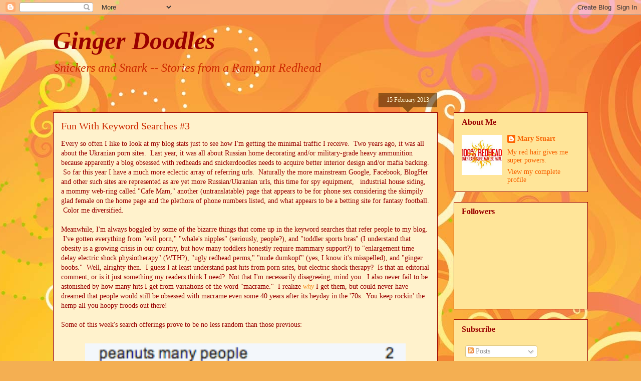

--- FILE ---
content_type: text/html; charset=UTF-8
request_url: https://www.gingerdoodles.com/2013/02/fun-with-keyword-searches-3_15.html
body_size: 26549
content:
<!DOCTYPE html>
<html class='v2' dir='ltr' lang='en' xmlns='http://www.w3.org/1999/xhtml' xmlns:b='http://www.google.com/2005/gml/b' xmlns:data='http://www.google.com/2005/gml/data' xmlns:expr='http://www.google.com/2005/gml/expr'>
<head>
<link href='https://www.blogger.com/static/v1/widgets/335934321-css_bundle_v2.css' rel='stylesheet' type='text/css'/>
<meta content='width=1100' name='viewport'/>
<meta content='text/html; charset=UTF-8' http-equiv='Content-Type'/>
<meta content='blogger' name='generator'/>
<link href='https://www.gingerdoodles.com/favicon.ico' rel='icon' type='image/x-icon'/>
<link href='https://www.gingerdoodles.com/2013/02/fun-with-keyword-searches-3_15.html' rel='canonical'/>
<link rel="alternate" type="application/atom+xml" title="Ginger Doodles - Atom" href="https://www.gingerdoodles.com/feeds/posts/default" />
<link rel="alternate" type="application/rss+xml" title="Ginger Doodles - RSS" href="https://www.gingerdoodles.com/feeds/posts/default?alt=rss" />
<link rel="service.post" type="application/atom+xml" title="Ginger Doodles - Atom" href="https://www.blogger.com/feeds/7854799610785943780/posts/default" />

<link rel="alternate" type="application/atom+xml" title="Ginger Doodles - Atom" href="https://www.gingerdoodles.com/feeds/4752292263090885985/comments/default" />
<!--Can't find substitution for tag [blog.ieCssRetrofitLinks]-->
<link href='https://blogger.googleusercontent.com/img/b/R29vZ2xl/AVvXsEiuNZkvced8pnzKU483Lgn5NvSvveM7UIt8oV4-dTgsc4Cqlr7RHrf5xYrj0oc31dfpk5OKvwK-Y1Zey29cvJb6DbLAbCqkM6I3qm0L-1eN0q-AChnKJuGERIGUewrS2GIghgQq5d97ogE/s640/Screen+shot+2013-02-15+at+9.30.21+AM.png' rel='image_src'/>
<meta content='https://www.gingerdoodles.com/2013/02/fun-with-keyword-searches-3_15.html' property='og:url'/>
<meta content='Fun With Keyword Searches #3' property='og:title'/>
<meta content='Every so often I like to look at my blog stats just to see how I&#39;m getting the minimal traffic I receive.  Two years ago, it was all about t...' property='og:description'/>
<meta content='https://blogger.googleusercontent.com/img/b/R29vZ2xl/AVvXsEiuNZkvced8pnzKU483Lgn5NvSvveM7UIt8oV4-dTgsc4Cqlr7RHrf5xYrj0oc31dfpk5OKvwK-Y1Zey29cvJb6DbLAbCqkM6I3qm0L-1eN0q-AChnKJuGERIGUewrS2GIghgQq5d97ogE/w1200-h630-p-k-no-nu/Screen+shot+2013-02-15+at+9.30.21+AM.png' property='og:image'/>
<title>Ginger Doodles: Fun With Keyword Searches #3</title>
<style id='page-skin-1' type='text/css'><!--
/*
-----------------------------------------------
Blogger Template Style
Name:     Awesome Inc.
Designer: Tina Chen
URL:      tinachen.org
----------------------------------------------- */
/* Variable definitions
====================
<Variable name="keycolor" description="Main Color" type="color" default="#ffffff"/>
<Group description="Page" selector="body">
<Variable name="body.font" description="Font" type="font"
default="normal normal 13px Arial, Tahoma, Helvetica, FreeSans, sans-serif"/>
<Variable name="body.background.color" description="Background Color" type="color" default="#000000"/>
<Variable name="body.text.color" description="Text Color" type="color" default="#ffffff"/>
</Group>
<Group description="Links" selector=".main-inner">
<Variable name="link.color" description="Link Color" type="color" default="#888888"/>
<Variable name="link.visited.color" description="Visited Color" type="color" default="#444444"/>
<Variable name="link.hover.color" description="Hover Color" type="color" default="#cccccc"/>
</Group>
<Group description="Blog Title" selector=".header h1">
<Variable name="header.font" description="Title Font" type="font"
default="normal bold 40px Arial, Tahoma, Helvetica, FreeSans, sans-serif"/>
<Variable name="header.text.color" description="Title Color" type="color" default="#990000" />
<Variable name="header.background.color" description="Header Background" type="color" default="transparent" />
</Group>
<Group description="Blog Description" selector=".header .description">
<Variable name="description.font" description="Font" type="font"
default="normal normal 14px Arial, Tahoma, Helvetica, FreeSans, sans-serif"/>
<Variable name="description.text.color" description="Text Color" type="color"
default="#990000" />
</Group>
<Group description="Tabs Text" selector=".tabs-inner .widget li a">
<Variable name="tabs.font" description="Font" type="font"
default="normal bold 14px Arial, Tahoma, Helvetica, FreeSans, sans-serif"/>
<Variable name="tabs.text.color" description="Text Color" type="color" default="#990000"/>
<Variable name="tabs.selected.text.color" description="Selected Color" type="color" default="#990000"/>
</Group>
<Group description="Tabs Background" selector=".tabs-outer .PageList">
<Variable name="tabs.background.color" description="Background Color" type="color" default="#141414"/>
<Variable name="tabs.selected.background.color" description="Selected Color" type="color" default="#444444"/>
<Variable name="tabs.border.color" description="Border Color" type="color" default="#990000"/>
</Group>
<Group description="Date Header" selector=".main-inner .widget h2.date-header, .main-inner .widget h2.date-header span">
<Variable name="date.font" description="Font" type="font"
default="normal normal 14px Arial, Tahoma, Helvetica, FreeSans, sans-serif"/>
<Variable name="date.text.color" description="Text Color" type="color" default="#666666"/>
<Variable name="date.border.color" description="Border Color" type="color" default="#990000"/>
</Group>
<Group description="Post Title" selector="h3.post-title, h4, h3.post-title a">
<Variable name="post.title.font" description="Font" type="font"
default="normal bold 22px Arial, Tahoma, Helvetica, FreeSans, sans-serif"/>
<Variable name="post.title.text.color" description="Text Color" type="color" default="#990000"/>
</Group>
<Group description="Post Background" selector=".post">
<Variable name="post.background.color" description="Background Color" type="color" default="#ffe599" />
<Variable name="post.border.color" description="Border Color" type="color" default="#990000" />
<Variable name="post.border.bevel.color" description="Bevel Color" type="color" default="#990000"/>
</Group>
<Group description="Gadget Title" selector="h2">
<Variable name="widget.title.font" description="Font" type="font"
default="normal bold 14px Arial, Tahoma, Helvetica, FreeSans, sans-serif"/>
<Variable name="widget.title.text.color" description="Text Color" type="color" default="#990000"/>
</Group>
<Group description="Gadget Text" selector=".sidebar .widget">
<Variable name="widget.font" description="Font" type="font"
default="normal normal 14px Arial, Tahoma, Helvetica, FreeSans, sans-serif"/>
<Variable name="widget.text.color" description="Text Color" type="color" default="#990000"/>
<Variable name="widget.alternate.text.color" description="Alternate Color" type="color" default="#666666"/>
</Group>
<Group description="Gadget Links" selector=".sidebar .widget">
<Variable name="widget.link.color" description="Link Color" type="color" default="#f48d1d"/>
<Variable name="widget.link.visited.color" description="Visited Color" type="color" default="#f76200"/>
<Variable name="widget.link.hover.color" description="Hover Color" type="color" default="#3ab564"/>
</Group>
<Group description="Gadget Background" selector=".sidebar .widget">
<Variable name="widget.background.color" description="Background Color" type="color" default="#141414"/>
<Variable name="widget.border.color" description="Border Color" type="color" default="#222222"/>
<Variable name="widget.border.bevel.color" description="Bevel Color" type="color" default="#000000"/>
</Group>
<Group description="Sidebar Background" selector=".column-left-inner .column-right-inner">
<Variable name="widget.outer.background.color" description="Background Color" type="color" default="transparent" />
</Group>
<Group description="Images" selector=".main-inner">
<Variable name="image.background.color" description="Background Color" type="color" default="transparent"/>
<Variable name="image.border.color" description="Border Color" type="color" default="transparent"/>
</Group>
<Group description="Feed" selector=".blog-feeds">
<Variable name="feed.text.color" description="Text Color" type="color" default="#990000"/>
</Group>
<Group description="Feed Links" selector=".blog-feeds">
<Variable name="feed.link.color" description="Link Color" type="color" default="#f48d1d"/>
<Variable name="feed.link.visited.color" description="Visited Color" type="color" default="#f76200"/>
<Variable name="feed.link.hover.color" description="Hover Color" type="color" default="#3ab564"/>
</Group>
<Group description="Pager" selector=".blog-pager">
<Variable name="pager.background.color" description="Background Color" type="color" default="#fff2cc" />
</Group>
<Group description="Footer" selector=".footer-outer">
<Variable name="footer.background.color" description="Background Color" type="color" default="#ffe599" />
<Variable name="footer.text.color" description="Text Color" type="color" default="#990000" />
</Group>
<Variable name="title.shadow.spread" description="Title Shadow" type="length" default="-1px"/>
<Variable name="body.background" description="Body Background" type="background"
color="#f76200"
default="$(color) none repeat scroll top left"/>
<Variable name="body.background.gradient.cap" description="Body Gradient Cap" type="url"
default="none"/>
<Variable name="body.background.size" description="Body Background Size" type="string" default="auto"/>
<Variable name="tabs.background.gradient" description="Tabs Background Gradient" type="url"
default="none"/>
<Variable name="header.background.gradient" description="Header Background Gradient" type="url" default="none" />
<Variable name="header.padding.top" description="Header Top Padding" type="length" default="22px" />
<Variable name="header.margin.top" description="Header Top Margin" type="length" default="0" />
<Variable name="header.margin.bottom" description="Header Bottom Margin" type="length" default="0" />
<Variable name="widget.padding.top" description="Widget Padding Top" type="length" default="8px" />
<Variable name="widget.padding.side" description="Widget Padding Side" type="length" default="15px" />
<Variable name="widget.outer.margin.top" description="Widget Top Margin" type="length" default="0" />
<Variable name="widget.outer.background.gradient" description="Gradient" type="url" default="none" />
<Variable name="widget.border.radius" description="Gadget Border Radius" type="length" default="0" />
<Variable name="outer.shadow.spread" description="Outer Shadow Size" type="length" default="0" />
<Variable name="date.header.border.radius.top" description="Date Header Border Radius Top" type="length" default="0" />
<Variable name="date.header.position" description="Date Header Position" type="length" default="15px" />
<Variable name="date.space" description="Date Space" type="length" default="30px" />
<Variable name="date.position" description="Date Float" type="string" default="static" />
<Variable name="date.padding.bottom" description="Date Padding Bottom" type="length" default="0" />
<Variable name="date.border.size" description="Date Border Size" type="length" default="0" />
<Variable name="date.background" description="Date Background" type="background" color="transparent"
default="$(color) none no-repeat scroll top left" />
<Variable name="date.first.border.radius.top" description="Date First top radius" type="length" default="0" />
<Variable name="date.last.space.bottom" description="Date Last Space Bottom" type="length"
default="20px" />
<Variable name="date.last.border.radius.bottom" description="Date Last bottom radius" type="length" default="0" />
<Variable name="post.first.padding.top" description="First Post Padding Top" type="length" default="0" />
<Variable name="image.shadow.spread" description="Image Shadow Size" type="length" default="0"/>
<Variable name="image.border.radius" description="Image Border Radius" type="length" default="0"/>
<Variable name="separator.outdent" description="Separator Outdent" type="length" default="15px" />
<Variable name="title.separator.border.size" description="Widget Title Border Size" type="length" default="1px" />
<Variable name="list.separator.border.size" description="List Separator Border Size" type="length" default="1px" />
<Variable name="shadow.spread" description="Shadow Size" type="length" default="0"/>
<Variable name="startSide" description="Side where text starts in blog language" type="automatic" default="left"/>
<Variable name="endSide" description="Side where text ends in blog language" type="automatic" default="right"/>
<Variable name="date.side" description="Side where date header is placed" type="string" default="right"/>
<Variable name="pager.border.radius.top" description="Pager Border Top Radius" type="length" default="0" />
<Variable name="pager.space.top" description="Pager Top Space" type="length" default="1em" />
<Variable name="footer.background.gradient" description="Background Gradient" type="url" default="none" />
<Variable name="mobile.background.size" description="Mobile Background Size" type="string"
default="100% auto"/>
<Variable name="mobile.background.overlay" description="Mobile Background Overlay" type="string"
default="transparent none repeat scroll top left"/>
<Variable name="mobile.button.color" description="Mobile Button Color" type="color" default="#ffffff" />
*/
/* Content
----------------------------------------------- */
body, .body-fauxcolumn-outer {
font: normal normal 14px Georgia, Utopia, 'Palatino Linotype', Palatino, serif;
color: #990000;
background: #f4af52 url(//themes.googleusercontent.com/image?id=1jBzZZhWmESbxpWuz4_KYI1iPRIJPfZVbhagMxWcJWDsBoLRejCvAeTWImo0USEiGpD5G) repeat fixed top center /* Credit: molotovcoketail (http://www.istockphoto.com/googleimages.php?id=1794602&amp;platform=blogger) */;
}
html body .content-outer {
min-width: 0;
max-width: 100%;
width: 100%;
}
a:link {
text-decoration: none;
color: #f48d1d;
}
a:visited {
text-decoration: none;
color: #f76200;
}
a:hover {
text-decoration: underline;
color: #3ab564;
}
.body-fauxcolumn-outer .cap-top {
position: absolute;
z-index: 1;
height: 276px;
width: 100%;
background: transparent none repeat-x scroll top left;
_background-image: none;
}
/* Columns
----------------------------------------------- */
.content-inner {
padding: 0;
}
.header-inner .section {
margin: 0 16px;
}
.tabs-inner .section {
margin: 0 16px;
}
.main-inner {
padding-top: 65px;
}
.main-inner .column-center-inner,
.main-inner .column-left-inner,
.main-inner .column-right-inner {
padding: 0 5px;
}
*+html body .main-inner .column-center-inner {
margin-top: -65px;
}
#layout .main-inner .column-center-inner {
margin-top: 0;
}
/* Header
----------------------------------------------- */
.header-outer {
margin: 0 0 0 0;
background: transparent none repeat scroll 0 0;
}
.Header h1 {
font: italic bold 50px Georgia, Utopia, 'Palatino Linotype', Palatino, serif;
color: #990000;
text-shadow: 0 0 -1px #000000;
}
.Header h1 a {
color: #990000;
}
.Header .description {
font: italic normal 24px Georgia, Utopia, 'Palatino Linotype', Palatino, serif;
color: #cc2800;
}
.header-inner .Header .titlewrapper,
.header-inner .Header .descriptionwrapper {
padding-left: 0;
padding-right: 0;
margin-bottom: 0;
}
.header-inner .Header .titlewrapper {
padding-top: 22px;
}
/* Tabs
----------------------------------------------- */
.tabs-outer {
overflow: hidden;
position: relative;
background: transparent url(//www.blogblog.com/1kt/awesomeinc/tabs_gradient_groovy.png) repeat scroll 0 0;
}
#layout .tabs-outer {
overflow: visible;
}
.tabs-cap-top, .tabs-cap-bottom {
position: absolute;
width: 100%;
border-top: 1px solid #cc2800;
}
.tabs-cap-bottom {
bottom: 0;
}
.tabs-inner .widget li a {
display: inline-block;
margin: 0;
padding: .6em 1.5em;
font: normal bold 14px Georgia, Utopia, 'Palatino Linotype', Palatino, serif;
color: #990000;
border-top: 1px solid #cc2800;
border-bottom: 1px solid #cc2800;
border-left: 1px solid #cc2800;
height: 16px;
line-height: 16px;
}
.tabs-inner .widget li:last-child a {
border-right: 1px solid #cc2800;
}
.tabs-inner .widget li.selected a, .tabs-inner .widget li a:hover {
background: #fff2cc url(//www.blogblog.com/1kt/awesomeinc/tabs_gradient_groovy.png) repeat-x scroll 0 -100px;
color: #3c1f00;
}
/* Headings
----------------------------------------------- */
h2 {
font: normal bold 16px Georgia, Utopia, 'Palatino Linotype', Palatino, serif;
color: #990000;
}
/* Widgets
----------------------------------------------- */
.main-inner .section {
margin: 0 27px;
padding: 0;
}
.main-inner .column-left-outer,
.main-inner .column-right-outer {
margin-top: 0;
}
#layout .main-inner .column-left-outer,
#layout .main-inner .column-right-outer {
margin-top: 0;
}
.main-inner .column-left-inner,
.main-inner .column-right-inner {
background: transparent none repeat 0 0;
-moz-box-shadow: 0 0 0 rgba(0, 0, 0, .2);
-webkit-box-shadow: 0 0 0 rgba(0, 0, 0, .2);
-goog-ms-box-shadow: 0 0 0 rgba(0, 0, 0, .2);
box-shadow: 0 0 0 rgba(0, 0, 0, .2);
-moz-border-radius: 0;
-webkit-border-radius: 0;
-goog-ms-border-radius: 0;
border-radius: 0;
}
#layout .main-inner .column-left-inner,
#layout .main-inner .column-right-inner {
margin-top: 0;
}
.sidebar .widget {
font: normal normal 14px Georgia, Utopia, 'Palatino Linotype', Palatino, serif;
color: #f76200;
}
.sidebar .widget a:link {
color: #f76200;
}
.sidebar .widget a:visited {
color: #990000;
}
.sidebar .widget a:hover {
color: #3ab564;
}
.sidebar .widget h2 {
text-shadow: 0 0 -1px #000000;
}
.main-inner .widget {
background-color: #ffe599;
border: 1px solid #990000;
padding: 0 15px 15px;
margin: 20px -16px;
-moz-box-shadow: 0 0 0 rgba(0, 0, 0, .2);
-webkit-box-shadow: 0 0 0 rgba(0, 0, 0, .2);
-goog-ms-box-shadow: 0 0 0 rgba(0, 0, 0, .2);
box-shadow: 0 0 0 rgba(0, 0, 0, .2);
-moz-border-radius: 0;
-webkit-border-radius: 0;
-goog-ms-border-radius: 0;
border-radius: 0;
}
.main-inner .widget h2 {
margin: 0 -0;
padding: .6em 0 .5em;
border-bottom: 1px solid transparent;
}
.footer-inner .widget h2 {
padding: 0 0 .4em;
border-bottom: 1px solid transparent;
}
.main-inner .widget h2 + div, .footer-inner .widget h2 + div {
border-top: 0 solid #990000;
padding-top: 0;
}
.main-inner .widget .widget-content {
margin: 0 -0;
padding: 7px 0 0;
}
.main-inner .widget ul, .main-inner .widget #ArchiveList ul.flat {
margin: -0 -15px 0;
padding: 0;
list-style: none;
}
.main-inner .widget #ArchiveList {
margin: -0 0 0;
}
.main-inner .widget ul li, .main-inner .widget #ArchiveList ul.flat li {
padding: .5em 15px;
text-indent: 0;
color: #f76200;
border-top: 0 solid #990000;
border-bottom: 1px solid transparent;
}
.main-inner .widget #ArchiveList ul li {
padding-top: .25em;
padding-bottom: .25em;
}
.main-inner .widget ul li:first-child, .main-inner .widget #ArchiveList ul.flat li:first-child {
border-top: none;
}
.main-inner .widget ul li:last-child, .main-inner .widget #ArchiveList ul.flat li:last-child {
border-bottom: none;
}
.post-body {
position: relative;
}
.main-inner .widget .post-body ul {
padding: 0 2.5em;
margin: .5em 0;
list-style: disc;
}
.main-inner .widget .post-body ul li {
padding: 0.25em 0;
margin-bottom: .25em;
color: #990000;
border: none;
}
.footer-inner .widget ul {
padding: 0;
list-style: none;
}
.widget .zippy {
color: #f76200;
}
/* Posts
----------------------------------------------- */
body .main-inner .Blog {
padding: 0;
margin-bottom: 1em;
background-color: transparent;
border: none;
-moz-box-shadow: 0 0 0 rgba(0, 0, 0, 0);
-webkit-box-shadow: 0 0 0 rgba(0, 0, 0, 0);
-goog-ms-box-shadow: 0 0 0 rgba(0, 0, 0, 0);
box-shadow: 0 0 0 rgba(0, 0, 0, 0);
}
.main-inner .section:last-child .Blog:last-child {
padding: 0;
margin-bottom: 1em;
}
.main-inner .widget h2.date-header {
margin: 0 -15px 1px;
padding: 0 0 10px 0;
font: normal normal 12px Georgia, Utopia, 'Palatino Linotype', Palatino, serif;
color: #fff2cc;
background: transparent url(//www.blogblog.com/1kt/awesomeinc/date_background_groovy.png) repeat-x scroll bottom center;
border-top: 1px solid #4e2800;
border-bottom: 1px solid transparent;
-moz-border-radius-topleft: 0;
-moz-border-radius-topright: 0;
-webkit-border-top-left-radius: 0;
-webkit-border-top-right-radius: 0;
border-top-left-radius: 0;
border-top-right-radius: 0;
position: absolute;
bottom: 100%;
right: 15px;
text-shadow: 0 0 -1px #000000;
}
.main-inner .widget h2.date-header span {
font: normal normal 12px Georgia, Utopia, 'Palatino Linotype', Palatino, serif;
display: block;
padding: .5em 15px;
border-left: 1px solid #4e2800;
border-right: 1px solid #4e2800;
}
.date-outer {
position: relative;
margin: 65px 0 20px;
padding: 0 15px;
background-color: #fff2cc;
border: 1px solid #990000;
-moz-box-shadow: 0 0 0 rgba(0, 0, 0, .2);
-webkit-box-shadow: 0 0 0 rgba(0, 0, 0, .2);
-goog-ms-box-shadow: 0 0 0 rgba(0, 0, 0, .2);
box-shadow: 0 0 0 rgba(0, 0, 0, .2);
-moz-border-radius: 0;
-webkit-border-radius: 0;
-goog-ms-border-radius: 0;
border-radius: 0;
}
.date-outer:first-child {
margin-top: 0;
}
.date-outer:last-child {
margin-bottom: 20px;
-moz-border-radius-bottomleft: 0;
-moz-border-radius-bottomright: 0;
-webkit-border-bottom-left-radius: 0;
-webkit-border-bottom-right-radius: 0;
-goog-ms-border-bottom-left-radius: 0;
-goog-ms-border-bottom-right-radius: 0;
border-bottom-left-radius: 0;
border-bottom-right-radius: 0;
}
.date-posts {
margin: 0 -0;
padding: 0 0;
clear: both;
}
.post-outer, .inline-ad {
border-top: 1px solid #f7873d;
margin: 0 -0;
padding: 15px 0;
}
.post-outer {
padding-bottom: 10px;
}
.post-outer:first-child {
padding-top: 15px;
border-top: none;
}
.post-outer:last-child, .inline-ad:last-child {
border-bottom: none;
}
.post-body {
position: relative;
}
.post-body img {
padding: 8px;
background: transparent;
border: 1px solid transparent;
-moz-box-shadow: 0 0 0 rgba(0, 0, 0, .2);
-webkit-box-shadow: 0 0 0 rgba(0, 0, 0, .2);
box-shadow: 0 0 0 rgba(0, 0, 0, .2);
-moz-border-radius: 0;
-webkit-border-radius: 0;
border-radius: 0;
}
h3.post-title, h4 {
font: normal normal 20px Georgia, Utopia, 'Palatino Linotype', Palatino, serif;
color: #cc2800;
}
h3.post-title a {
font: normal normal 20px Georgia, Utopia, 'Palatino Linotype', Palatino, serif;
color: #cc2800;
}
h3.post-title a:hover {
color: #3ab564;
text-decoration: underline;
}
.post-header {
margin: 0 0 1em;
}
.post-body {
line-height: 1.4;
}
.post-outer h2 {
color: #990000;
}
.post-footer {
margin: 1.5em 0 0;
}
#blog-pager {
padding: 15px;
font-size: 120%;
background-color: #fff2cc;
border: 1px solid #990000;
-moz-box-shadow: 0 0 0 rgba(0, 0, 0, .2);
-webkit-box-shadow: 0 0 0 rgba(0, 0, 0, .2);
-goog-ms-box-shadow: 0 0 0 rgba(0, 0, 0, .2);
box-shadow: 0 0 0 rgba(0, 0, 0, .2);
-moz-border-radius: 0;
-webkit-border-radius: 0;
-goog-ms-border-radius: 0;
border-radius: 0;
-moz-border-radius-topleft: 0;
-moz-border-radius-topright: 0;
-webkit-border-top-left-radius: 0;
-webkit-border-top-right-radius: 0;
-goog-ms-border-top-left-radius: 0;
-goog-ms-border-top-right-radius: 0;
border-top-left-radius: 0;
border-top-right-radius-topright: 0;
margin-top: 1em;
}
.blog-feeds, .post-feeds {
margin: 1em 0;
text-align: center;
color: #990000;
}
.blog-feeds a, .post-feeds a {
color: #f76200;
}
.blog-feeds a:visited, .post-feeds a:visited {
color: #990000;
}
.blog-feeds a:hover, .post-feeds a:hover {
color: #3ab564;
}
.post-outer .comments {
margin-top: 2em;
}
/* Comments
----------------------------------------------- */
.comments .comments-content .icon.blog-author {
background-repeat: no-repeat;
background-image: url([data-uri]);
}
.comments .comments-content .loadmore a {
border-top: 1px solid #cc2800;
border-bottom: 1px solid #cc2800;
}
.comments .continue {
border-top: 2px solid #cc2800;
}
/* Footer
----------------------------------------------- */
.footer-outer {
margin: -0 0 -1px;
padding: 0 0 0;
color: #cc2800;
overflow: hidden;
}
.footer-fauxborder-left {
border-top: 1px solid #990000;
background: transparent none repeat scroll 0 0;
-moz-box-shadow: 0 0 0 rgba(0, 0, 0, .2);
-webkit-box-shadow: 0 0 0 rgba(0, 0, 0, .2);
-goog-ms-box-shadow: 0 0 0 rgba(0, 0, 0, .2);
box-shadow: 0 0 0 rgba(0, 0, 0, .2);
margin: 0 -0;
}
/* Mobile
----------------------------------------------- */
body.mobile {
background-size: 100% auto;
}
.mobile .body-fauxcolumn-outer {
background: transparent none repeat scroll top left;
}
*+html body.mobile .main-inner .column-center-inner {
margin-top: 0;
}
.mobile .main-inner .widget {
padding: 0 0 15px;
}
.mobile .main-inner .widget h2 + div,
.mobile .footer-inner .widget h2 + div {
border-top: none;
padding-top: 0;
}
.mobile .footer-inner .widget h2 {
padding: 0.5em 0;
border-bottom: none;
}
.mobile .main-inner .widget .widget-content {
margin: 0;
padding: 7px 0 0;
}
.mobile .main-inner .widget ul,
.mobile .main-inner .widget #ArchiveList ul.flat {
margin: 0 -15px 0;
}
.mobile .main-inner .widget h2.date-header {
right: 0;
}
.mobile .date-header span {
padding: 0.4em 0;
}
.mobile .date-outer:first-child {
margin-bottom: 0;
border: 1px solid #990000;
-moz-border-radius-topleft: 0;
-moz-border-radius-topright: 0;
-webkit-border-top-left-radius: 0;
-webkit-border-top-right-radius: 0;
-goog-ms-border-top-left-radius: 0;
-goog-ms-border-top-right-radius: 0;
border-top-left-radius: 0;
border-top-right-radius: 0;
}
.mobile .date-outer {
border-color: #990000;
border-width: 0 1px 1px;
}
.mobile .date-outer:last-child {
margin-bottom: 0;
}
.mobile .main-inner {
padding: 0;
}
.mobile .header-inner .section {
margin: 0;
}
.mobile .blog-posts {
padding: 0 10px;
}
.mobile .post-outer, .mobile .inline-ad {
padding: 5px 0;
}
.mobile .tabs-inner .section {
margin: 0 10px;
}
.mobile .main-inner .widget h2 {
margin: 0;
padding: 0;
}
.mobile .main-inner .widget h2.date-header span {
padding: 0;
}
.mobile .main-inner .widget .widget-content {
margin: 0;
padding: 7px 0 0;
}
.mobile #blog-pager {
border: 1px solid transparent;
background: transparent none repeat scroll 0 0;
}
.mobile .main-inner .column-left-inner,
.mobile .main-inner .column-right-inner {
background: transparent none repeat 0 0;
-moz-box-shadow: none;
-webkit-box-shadow: none;
-goog-ms-box-shadow: none;
box-shadow: none;
}
.mobile .date-posts {
margin: 0;
padding: 0;
}
.mobile .footer-fauxborder-left {
margin: 0;
border-top: inherit;
}
.mobile .main-inner .section:last-child .Blog:last-child {
margin-bottom: 0;
}
.mobile-index-contents {
color: #990000;
}
.mobile .mobile-link-button {
background: #f48d1d url(//www.blogblog.com/1kt/awesomeinc/tabs_gradient_groovy.png) repeat scroll 0 0;
}
.mobile-link-button a:link, .mobile-link-button a:visited {
color: #4e2800;
}
.mobile .tabs-inner .PageList .widget-content {
background: transparent;
border-top: 1px solid;
border-color: #cc2800;
color: #990000;
}
.mobile .tabs-inner .PageList .widget-content .pagelist-arrow {
border-left: 1px solid #cc2800;
}

--></style>
<style id='template-skin-1' type='text/css'><!--
body {
min-width: 1100px;
}
.content-outer, .content-fauxcolumn-outer, .region-inner {
min-width: 1100px;
max-width: 1100px;
_width: 1100px;
}
.main-inner .columns {
padding-left: 0px;
padding-right: 300px;
}
.main-inner .fauxcolumn-center-outer {
left: 0px;
right: 300px;
/* IE6 does not respect left and right together */
_width: expression(this.parentNode.offsetWidth -
parseInt("0px") -
parseInt("300px") + 'px');
}
.main-inner .fauxcolumn-left-outer {
width: 0px;
}
.main-inner .fauxcolumn-right-outer {
width: 300px;
}
.main-inner .column-left-outer {
width: 0px;
right: 100%;
margin-left: -0px;
}
.main-inner .column-right-outer {
width: 300px;
margin-right: -300px;
}
#layout {
min-width: 0;
}
#layout .content-outer {
min-width: 0;
width: 800px;
}
#layout .region-inner {
min-width: 0;
width: auto;
}
body#layout div.add_widget {
padding: 8px;
}
body#layout div.add_widget a {
margin-left: 32px;
}
--></style>
<style>
    body {background-image:url(\/\/themes.googleusercontent.com\/image?id=1jBzZZhWmESbxpWuz4_KYI1iPRIJPfZVbhagMxWcJWDsBoLRejCvAeTWImo0USEiGpD5G);}
    
@media (max-width: 200px) { body {background-image:url(\/\/themes.googleusercontent.com\/image?id=1jBzZZhWmESbxpWuz4_KYI1iPRIJPfZVbhagMxWcJWDsBoLRejCvAeTWImo0USEiGpD5G&options=w200);}}
@media (max-width: 400px) and (min-width: 201px) { body {background-image:url(\/\/themes.googleusercontent.com\/image?id=1jBzZZhWmESbxpWuz4_KYI1iPRIJPfZVbhagMxWcJWDsBoLRejCvAeTWImo0USEiGpD5G&options=w400);}}
@media (max-width: 800px) and (min-width: 401px) { body {background-image:url(\/\/themes.googleusercontent.com\/image?id=1jBzZZhWmESbxpWuz4_KYI1iPRIJPfZVbhagMxWcJWDsBoLRejCvAeTWImo0USEiGpD5G&options=w800);}}
@media (max-width: 1200px) and (min-width: 801px) { body {background-image:url(\/\/themes.googleusercontent.com\/image?id=1jBzZZhWmESbxpWuz4_KYI1iPRIJPfZVbhagMxWcJWDsBoLRejCvAeTWImo0USEiGpD5G&options=w1200);}}
/* Last tag covers anything over one higher than the previous max-size cap. */
@media (min-width: 1201px) { body {background-image:url(\/\/themes.googleusercontent.com\/image?id=1jBzZZhWmESbxpWuz4_KYI1iPRIJPfZVbhagMxWcJWDsBoLRejCvAeTWImo0USEiGpD5G&options=w1600);}}
  </style>
<script src='//ajax.googleapis.com/ajax/libs/jquery/2.0.3/jquery.min.js' type='text/javascript'></script>
<script>
$('.YOUTUBE-iframe-video').ready(function(){
$('.YOUTUBE-iframe-video').parent().css({
    'position': 'relative',
    'padding-bottom': '56.25%',
    'height': '0',
    'clear': 'both',
    'text-align': 'center',
    'margin': '20px 0'
});

$('.YOUTUBE-iframe-video').css({
    'position': 'absolute',
    'top': '0',
    'left': '0',
    'width': '100%',
    'height': '100%',
});
});
</script>
<link href='https://www.blogger.com/dyn-css/authorization.css?targetBlogID=7854799610785943780&amp;zx=14e61e0f-d318-453e-9a31-c2f24a3cc245' media='none' onload='if(media!=&#39;all&#39;)media=&#39;all&#39;' rel='stylesheet'/><noscript><link href='https://www.blogger.com/dyn-css/authorization.css?targetBlogID=7854799610785943780&amp;zx=14e61e0f-d318-453e-9a31-c2f24a3cc245' rel='stylesheet'/></noscript>
<meta name='google-adsense-platform-account' content='ca-host-pub-1556223355139109'/>
<meta name='google-adsense-platform-domain' content='blogspot.com'/>

</head>
<body class='loading'>
<div class='navbar section' id='navbar' name='Navbar'><div class='widget Navbar' data-version='1' id='Navbar1'><script type="text/javascript">
    function setAttributeOnload(object, attribute, val) {
      if(window.addEventListener) {
        window.addEventListener('load',
          function(){ object[attribute] = val; }, false);
      } else {
        window.attachEvent('onload', function(){ object[attribute] = val; });
      }
    }
  </script>
<div id="navbar-iframe-container"></div>
<script type="text/javascript" src="https://apis.google.com/js/platform.js"></script>
<script type="text/javascript">
      gapi.load("gapi.iframes:gapi.iframes.style.bubble", function() {
        if (gapi.iframes && gapi.iframes.getContext) {
          gapi.iframes.getContext().openChild({
              url: 'https://www.blogger.com/navbar/7854799610785943780?po\x3d4752292263090885985\x26origin\x3dhttps://www.gingerdoodles.com',
              where: document.getElementById("navbar-iframe-container"),
              id: "navbar-iframe"
          });
        }
      });
    </script><script type="text/javascript">
(function() {
var script = document.createElement('script');
script.type = 'text/javascript';
script.src = '//pagead2.googlesyndication.com/pagead/js/google_top_exp.js';
var head = document.getElementsByTagName('head')[0];
if (head) {
head.appendChild(script);
}})();
</script>
</div></div>
<div class='body-fauxcolumns'>
<div class='fauxcolumn-outer body-fauxcolumn-outer'>
<div class='cap-top'>
<div class='cap-left'></div>
<div class='cap-right'></div>
</div>
<div class='fauxborder-left'>
<div class='fauxborder-right'></div>
<div class='fauxcolumn-inner'>
</div>
</div>
<div class='cap-bottom'>
<div class='cap-left'></div>
<div class='cap-right'></div>
</div>
</div>
</div>
<div class='content'>
<div class='content-fauxcolumns'>
<div class='fauxcolumn-outer content-fauxcolumn-outer'>
<div class='cap-top'>
<div class='cap-left'></div>
<div class='cap-right'></div>
</div>
<div class='fauxborder-left'>
<div class='fauxborder-right'></div>
<div class='fauxcolumn-inner'>
</div>
</div>
<div class='cap-bottom'>
<div class='cap-left'></div>
<div class='cap-right'></div>
</div>
</div>
</div>
<div class='content-outer'>
<div class='content-cap-top cap-top'>
<div class='cap-left'></div>
<div class='cap-right'></div>
</div>
<div class='fauxborder-left content-fauxborder-left'>
<div class='fauxborder-right content-fauxborder-right'></div>
<div class='content-inner'>
<header>
<div class='header-outer'>
<div class='header-cap-top cap-top'>
<div class='cap-left'></div>
<div class='cap-right'></div>
</div>
<div class='fauxborder-left header-fauxborder-left'>
<div class='fauxborder-right header-fauxborder-right'></div>
<div class='region-inner header-inner'>
<div class='header section' id='header' name='Header'><div class='widget Header' data-version='1' id='Header1'>
<div id='header-inner'>
<div class='titlewrapper'>
<h1 class='title'>
<a href='https://www.gingerdoodles.com/'>
Ginger Doodles
</a>
</h1>
</div>
<div class='descriptionwrapper'>
<p class='description'><span>Snickers and Snark -- Stories from a Rampant Redhead</span></p>
</div>
</div>
</div></div>
</div>
</div>
<div class='header-cap-bottom cap-bottom'>
<div class='cap-left'></div>
<div class='cap-right'></div>
</div>
</div>
</header>
<div class='tabs-outer'>
<div class='tabs-cap-top cap-top'>
<div class='cap-left'></div>
<div class='cap-right'></div>
</div>
<div class='fauxborder-left tabs-fauxborder-left'>
<div class='fauxborder-right tabs-fauxborder-right'></div>
<div class='region-inner tabs-inner'>
<div class='tabs no-items section' id='crosscol' name='Cross-Column'></div>
<div class='tabs no-items section' id='crosscol-overflow' name='Cross-Column 2'></div>
</div>
</div>
<div class='tabs-cap-bottom cap-bottom'>
<div class='cap-left'></div>
<div class='cap-right'></div>
</div>
</div>
<div class='main-outer'>
<div class='main-cap-top cap-top'>
<div class='cap-left'></div>
<div class='cap-right'></div>
</div>
<div class='fauxborder-left main-fauxborder-left'>
<div class='fauxborder-right main-fauxborder-right'></div>
<div class='region-inner main-inner'>
<div class='columns fauxcolumns'>
<div class='fauxcolumn-outer fauxcolumn-center-outer'>
<div class='cap-top'>
<div class='cap-left'></div>
<div class='cap-right'></div>
</div>
<div class='fauxborder-left'>
<div class='fauxborder-right'></div>
<div class='fauxcolumn-inner'>
</div>
</div>
<div class='cap-bottom'>
<div class='cap-left'></div>
<div class='cap-right'></div>
</div>
</div>
<div class='fauxcolumn-outer fauxcolumn-left-outer'>
<div class='cap-top'>
<div class='cap-left'></div>
<div class='cap-right'></div>
</div>
<div class='fauxborder-left'>
<div class='fauxborder-right'></div>
<div class='fauxcolumn-inner'>
</div>
</div>
<div class='cap-bottom'>
<div class='cap-left'></div>
<div class='cap-right'></div>
</div>
</div>
<div class='fauxcolumn-outer fauxcolumn-right-outer'>
<div class='cap-top'>
<div class='cap-left'></div>
<div class='cap-right'></div>
</div>
<div class='fauxborder-left'>
<div class='fauxborder-right'></div>
<div class='fauxcolumn-inner'>
</div>
</div>
<div class='cap-bottom'>
<div class='cap-left'></div>
<div class='cap-right'></div>
</div>
</div>
<!-- corrects IE6 width calculation -->
<div class='columns-inner'>
<div class='column-center-outer'>
<div class='column-center-inner'>
<div class='main section' id='main' name='Main'><div class='widget Blog' data-version='1' id='Blog1'>
<div class='blog-posts hfeed'>

          <div class="date-outer">
        
<h2 class='date-header'><span>15 February 2013</span></h2>

          <div class="date-posts">
        
<div class='post-outer'>
<div class='post hentry uncustomized-post-template' itemprop='blogPost' itemscope='itemscope' itemtype='http://schema.org/BlogPosting'>
<meta content='https://blogger.googleusercontent.com/img/b/R29vZ2xl/AVvXsEiuNZkvced8pnzKU483Lgn5NvSvveM7UIt8oV4-dTgsc4Cqlr7RHrf5xYrj0oc31dfpk5OKvwK-Y1Zey29cvJb6DbLAbCqkM6I3qm0L-1eN0q-AChnKJuGERIGUewrS2GIghgQq5d97ogE/s640/Screen+shot+2013-02-15+at+9.30.21+AM.png' itemprop='image_url'/>
<meta content='7854799610785943780' itemprop='blogId'/>
<meta content='4752292263090885985' itemprop='postId'/>
<a name='4752292263090885985'></a>
<h3 class='post-title entry-title' itemprop='name'>
Fun With Keyword Searches #3
</h3>
<div class='post-header'>
<div class='post-header-line-1'></div>
</div>
<div class='post-body entry-content' id='post-body-4752292263090885985' itemprop='description articleBody'>
Every so often I like to look at my blog stats just to see how I'm getting the minimal traffic I receive. &nbsp;Two years ago, it was all about the Ukranian porn sites. &nbsp;Last year, it was all about Russian home decorating and/or military-grade heavy ammunition because apparently a blog obsessed with redheads and snickerdoodles needs to acquire better interior design and/or mafia backing. &nbsp;So far this year I have a much more eclectic array of referring urls. &nbsp;Naturally the more mainstream Google, Facebook, BlogHer and other such sites are represented as are yet more Russian/Ukranian urls, this time for spy equipment, &nbsp; industrial house siding, a mommy web-ring called "Cafe Mam," another (untranslatable) page that appears to be for phone sex considering the skimpily glad female on the home page and the plethora of phone numbers listed, and what appears to be a betting site for fantasy football. &nbsp;Color me diversified.<br /><br />Meanwhile, I'm always boggled by some of the bizarre things that come up in the keyword searches that refer people to my blog. &nbsp;I've gotten everything from "evil porn," "whale's nipples" (seriously, people?), and "toddler sports bras" (I understand that obesity is a growing crisis in our country, but how many toddlers honestly require mammary support?) to "enlargement time delay electric shock physiotherapy" (WTH?), "ugly redhead perms," "nude dumkopf" (yes, I know it's misspelled), and "ginger boobs." &nbsp;Well, alrighty then. &nbsp;I guess I at least understand past hits from porn sites, but electric shock therapy? &nbsp;Is that an editorial comment, or is it just something my readers think I need? &nbsp;Not that I'm necessarily disagreeing, mind you. &nbsp;I also never fail to be astonished by how many hits I get from variations of the word "macrame." &nbsp;I realize <i><a href="http://www.gingerdoodles.com/2011/03/macrame-flambe-and-roving-outhouses.html">why</a></i>&nbsp;I get them, but could never have dreamed that people would still be obsessed with macrame even some 40 years after its heyday in the '70s. &nbsp;You keep rockin' the hemp all you hoopy froods out there!<br /><br />Some of this week's search offerings prove to be no less random than those previous:<br /><br /><div class="separator" style="clear: both; text-align: center;"><a href="https://blogger.googleusercontent.com/img/b/R29vZ2xl/AVvXsEiuNZkvced8pnzKU483Lgn5NvSvveM7UIt8oV4-dTgsc4Cqlr7RHrf5xYrj0oc31dfpk5OKvwK-Y1Zey29cvJb6DbLAbCqkM6I3qm0L-1eN0q-AChnKJuGERIGUewrS2GIghgQq5d97ogE/s1600/Screen+shot+2013-02-15+at+9.30.21+AM.png" imageanchor="1" style="margin-left: 1em; margin-right: 1em;"><img border="0" height="264" src="https://blogger.googleusercontent.com/img/b/R29vZ2xl/AVvXsEiuNZkvced8pnzKU483Lgn5NvSvveM7UIt8oV4-dTgsc4Cqlr7RHrf5xYrj0oc31dfpk5OKvwK-Y1Zey29cvJb6DbLAbCqkM6I3qm0L-1eN0q-AChnKJuGERIGUewrS2GIghgQq5d97ogE/s640/Screen+shot+2013-02-15+at+9.30.21+AM.png" width="640" /></a></div><br />First off, it's not my birthday and I'm not that old (or rather I don't act my age, as most of my friends would attest). &nbsp;Secondly, "ginger redhead" is redundant and really, don't we ALL have red hearts? &nbsp;I'm pretty sure that organ color is not &nbsp;exclusively reserved for those of the ginger persuasion (though how cool would it be if it were?), at least not last time I checked. &nbsp;I can only assume that the Schwan's man became frozen when a person or persons unknown shoved him into a freezer compartment of his own truck, possibly somewhere along Florida's Route 27. &nbsp;Personally, I have absolutely no idea why either of these terms would show up in my blog stats, considering I've never been on route 27 (at least not to my knowledge) and I'm not generally in the habit of putting people on ice, regardless of how many mafia-related hits I seem to get. &nbsp;Maybe all the Florida snowbirds are just desperate for a little ice-cream to relieve the excessive Floridian heat but couldn't afford Schwan's renowned sweet treats on their Social Security and pensions and so were forced by circumstances to do over the local Schwan's guy in order to liberate his stash of frozen nutty bars. &nbsp;I'm guessing that would also explain why so many people were in dire need of peanuts. &nbsp;Either that or the nearest sports stadium was looking to replace their depleted stash of peanuts before many people show up in the stands. <br /><br />I realize that rabbiting on about keyword searches and referring urls probably isn't tremendously interesting for most of you and I suppose many people might even accuse me of having <strike>peanuts</strike>&nbsp;an over-active imagination. &nbsp;While no doubt that's true, I prefer to think of it as a Creative Responsibility Avoidance Program (or CRAP for short). &nbsp; Whatever gets me out of housework is okay by me. <br /><br />Feel free to borrow my CRAP. &nbsp;You're welcome.
<div style='clear: both;'></div>
</div>
<div class='post-footer'>
<div class='post-footer-line post-footer-line-1'>
<span class='post-author vcard'>
Posted by
<span class='fn' itemprop='author' itemscope='itemscope' itemtype='http://schema.org/Person'>
<meta content='https://www.blogger.com/profile/08193758516376835185' itemprop='url'/>
<a class='g-profile' href='https://www.blogger.com/profile/08193758516376835185' rel='author' title='author profile'>
<span itemprop='name'>Mary Stuart</span>
</a>
</span>
</span>
<span class='post-timestamp'>
at
<meta content='https://www.gingerdoodles.com/2013/02/fun-with-keyword-searches-3_15.html' itemprop='url'/>
<a class='timestamp-link' href='https://www.gingerdoodles.com/2013/02/fun-with-keyword-searches-3_15.html' rel='bookmark' title='permanent link'><abbr class='published' itemprop='datePublished' title='2013-02-15T11:41:00-05:00'>11:41&#8239;AM</abbr></a>
</span>
<span class='post-comment-link'>
</span>
<span class='post-icons'>
<span class='item-action'>
<a href='https://www.blogger.com/email-post/7854799610785943780/4752292263090885985' title='Email Post'>
<img alt='' class='icon-action' height='13' src='https://resources.blogblog.com/img/icon18_email.gif' width='18'/>
</a>
</span>
<span class='item-control blog-admin pid-1494846571'>
<a href='https://www.blogger.com/post-edit.g?blogID=7854799610785943780&postID=4752292263090885985&from=pencil' title='Edit Post'>
<img alt='' class='icon-action' height='18' src='https://resources.blogblog.com/img/icon18_edit_allbkg.gif' width='18'/>
</a>
</span>
</span>
<div class='post-share-buttons goog-inline-block'>
<a class='goog-inline-block share-button sb-email' href='https://www.blogger.com/share-post.g?blogID=7854799610785943780&postID=4752292263090885985&target=email' target='_blank' title='Email This'><span class='share-button-link-text'>Email This</span></a><a class='goog-inline-block share-button sb-blog' href='https://www.blogger.com/share-post.g?blogID=7854799610785943780&postID=4752292263090885985&target=blog' onclick='window.open(this.href, "_blank", "height=270,width=475"); return false;' target='_blank' title='BlogThis!'><span class='share-button-link-text'>BlogThis!</span></a><a class='goog-inline-block share-button sb-twitter' href='https://www.blogger.com/share-post.g?blogID=7854799610785943780&postID=4752292263090885985&target=twitter' target='_blank' title='Share to X'><span class='share-button-link-text'>Share to X</span></a><a class='goog-inline-block share-button sb-facebook' href='https://www.blogger.com/share-post.g?blogID=7854799610785943780&postID=4752292263090885985&target=facebook' onclick='window.open(this.href, "_blank", "height=430,width=640"); return false;' target='_blank' title='Share to Facebook'><span class='share-button-link-text'>Share to Facebook</span></a><a class='goog-inline-block share-button sb-pinterest' href='https://www.blogger.com/share-post.g?blogID=7854799610785943780&postID=4752292263090885985&target=pinterest' target='_blank' title='Share to Pinterest'><span class='share-button-link-text'>Share to Pinterest</span></a>
</div>
</div>
<div class='post-footer-line post-footer-line-2'>
<span class='post-labels'>
</span>
</div>
<div class='post-footer-line post-footer-line-3'>
<span class='post-location'>
</span>
</div>
</div>
</div>
<div class='comments' id='comments'>
<a name='comments'></a>
<h4>5 comments:</h4>
<div class='comments-content'>
<script async='async' src='' type='text/javascript'></script>
<script type='text/javascript'>
    (function() {
      var items = null;
      var msgs = null;
      var config = {};

// <![CDATA[
      var cursor = null;
      if (items && items.length > 0) {
        cursor = parseInt(items[items.length - 1].timestamp) + 1;
      }

      var bodyFromEntry = function(entry) {
        var text = (entry &&
                    ((entry.content && entry.content.$t) ||
                     (entry.summary && entry.summary.$t))) ||
            '';
        if (entry && entry.gd$extendedProperty) {
          for (var k in entry.gd$extendedProperty) {
            if (entry.gd$extendedProperty[k].name == 'blogger.contentRemoved') {
              return '<span class="deleted-comment">' + text + '</span>';
            }
          }
        }
        return text;
      }

      var parse = function(data) {
        cursor = null;
        var comments = [];
        if (data && data.feed && data.feed.entry) {
          for (var i = 0, entry; entry = data.feed.entry[i]; i++) {
            var comment = {};
            // comment ID, parsed out of the original id format
            var id = /blog-(\d+).post-(\d+)/.exec(entry.id.$t);
            comment.id = id ? id[2] : null;
            comment.body = bodyFromEntry(entry);
            comment.timestamp = Date.parse(entry.published.$t) + '';
            if (entry.author && entry.author.constructor === Array) {
              var auth = entry.author[0];
              if (auth) {
                comment.author = {
                  name: (auth.name ? auth.name.$t : undefined),
                  profileUrl: (auth.uri ? auth.uri.$t : undefined),
                  avatarUrl: (auth.gd$image ? auth.gd$image.src : undefined)
                };
              }
            }
            if (entry.link) {
              if (entry.link[2]) {
                comment.link = comment.permalink = entry.link[2].href;
              }
              if (entry.link[3]) {
                var pid = /.*comments\/default\/(\d+)\?.*/.exec(entry.link[3].href);
                if (pid && pid[1]) {
                  comment.parentId = pid[1];
                }
              }
            }
            comment.deleteclass = 'item-control blog-admin';
            if (entry.gd$extendedProperty) {
              for (var k in entry.gd$extendedProperty) {
                if (entry.gd$extendedProperty[k].name == 'blogger.itemClass') {
                  comment.deleteclass += ' ' + entry.gd$extendedProperty[k].value;
                } else if (entry.gd$extendedProperty[k].name == 'blogger.displayTime') {
                  comment.displayTime = entry.gd$extendedProperty[k].value;
                }
              }
            }
            comments.push(comment);
          }
        }
        return comments;
      };

      var paginator = function(callback) {
        if (hasMore()) {
          var url = config.feed + '?alt=json&v=2&orderby=published&reverse=false&max-results=50';
          if (cursor) {
            url += '&published-min=' + new Date(cursor).toISOString();
          }
          window.bloggercomments = function(data) {
            var parsed = parse(data);
            cursor = parsed.length < 50 ? null
                : parseInt(parsed[parsed.length - 1].timestamp) + 1
            callback(parsed);
            window.bloggercomments = null;
          }
          url += '&callback=bloggercomments';
          var script = document.createElement('script');
          script.type = 'text/javascript';
          script.src = url;
          document.getElementsByTagName('head')[0].appendChild(script);
        }
      };
      var hasMore = function() {
        return !!cursor;
      };
      var getMeta = function(key, comment) {
        if ('iswriter' == key) {
          var matches = !!comment.author
              && comment.author.name == config.authorName
              && comment.author.profileUrl == config.authorUrl;
          return matches ? 'true' : '';
        } else if ('deletelink' == key) {
          return config.baseUri + '/comment/delete/'
               + config.blogId + '/' + comment.id;
        } else if ('deleteclass' == key) {
          return comment.deleteclass;
        }
        return '';
      };

      var replybox = null;
      var replyUrlParts = null;
      var replyParent = undefined;

      var onReply = function(commentId, domId) {
        if (replybox == null) {
          // lazily cache replybox, and adjust to suit this style:
          replybox = document.getElementById('comment-editor');
          if (replybox != null) {
            replybox.height = '250px';
            replybox.style.display = 'block';
            replyUrlParts = replybox.src.split('#');
          }
        }
        if (replybox && (commentId !== replyParent)) {
          replybox.src = '';
          document.getElementById(domId).insertBefore(replybox, null);
          replybox.src = replyUrlParts[0]
              + (commentId ? '&parentID=' + commentId : '')
              + '#' + replyUrlParts[1];
          replyParent = commentId;
        }
      };

      var hash = (window.location.hash || '#').substring(1);
      var startThread, targetComment;
      if (/^comment-form_/.test(hash)) {
        startThread = hash.substring('comment-form_'.length);
      } else if (/^c[0-9]+$/.test(hash)) {
        targetComment = hash.substring(1);
      }

      // Configure commenting API:
      var configJso = {
        'maxDepth': config.maxThreadDepth
      };
      var provider = {
        'id': config.postId,
        'data': items,
        'loadNext': paginator,
        'hasMore': hasMore,
        'getMeta': getMeta,
        'onReply': onReply,
        'rendered': true,
        'initComment': targetComment,
        'initReplyThread': startThread,
        'config': configJso,
        'messages': msgs
      };

      var render = function() {
        if (window.goog && window.goog.comments) {
          var holder = document.getElementById('comment-holder');
          window.goog.comments.render(holder, provider);
        }
      };

      // render now, or queue to render when library loads:
      if (window.goog && window.goog.comments) {
        render();
      } else {
        window.goog = window.goog || {};
        window.goog.comments = window.goog.comments || {};
        window.goog.comments.loadQueue = window.goog.comments.loadQueue || [];
        window.goog.comments.loadQueue.push(render);
      }
    })();
// ]]>
  </script>
<div id='comment-holder'>
<div class="comment-thread toplevel-thread"><ol id="top-ra"><li class="comment" id="c4900730235816324428"><div class="avatar-image-container"><img src="//resources.blogblog.com/img/blank.gif" alt=""/></div><div class="comment-block"><div class="comment-header"><cite class="user"><a href="https://www.blogger.com/profile/03471411386425199763" rel="nofollow">Kristen Daukas</a></cite><span class="icon user "></span><span class="datetime secondary-text"><a rel="nofollow" href="https://www.gingerdoodles.com/2013/02/fun-with-keyword-searches-3_15.html?showComment=1360946801568#c4900730235816324428">February 15, 2013 at 11:46:00&#8239;AM EST</a></span></div><p class="comment-content">Happy Birthday Old Woman! LOL! I think my fav search term on my site is &quot;torpedo boobs&quot;</p><span class="comment-actions secondary-text"><a class="comment-reply" target="_self" data-comment-id="4900730235816324428">Reply</a><span class="item-control blog-admin blog-admin pid-1963507340"><a target="_self" href="https://www.blogger.com/comment/delete/7854799610785943780/4900730235816324428">Delete</a></span></span></div><div class="comment-replies"><div id="c4900730235816324428-rt" class="comment-thread inline-thread hidden"><span class="thread-toggle thread-expanded"><span class="thread-arrow"></span><span class="thread-count"><a target="_self">Replies</a></span></span><ol id="c4900730235816324428-ra" class="thread-chrome thread-expanded"><div></div><div id="c4900730235816324428-continue" class="continue"><a class="comment-reply" target="_self" data-comment-id="4900730235816324428">Reply</a></div></ol></div></div><div class="comment-replybox-single" id="c4900730235816324428-ce"></div></li><li class="comment" id="c852905055931860496"><div class="avatar-image-container"><img src="//resources.blogblog.com/img/blank.gif" alt=""/></div><div class="comment-block"><div class="comment-header"><cite class="user"><a href="https://www.blogger.com/profile/08193758516376835185" rel="nofollow">Mary Stuart</a></cite><span class="icon user "></span><span class="datetime secondary-text"><a rel="nofollow" href="https://www.gingerdoodles.com/2013/02/fun-with-keyword-searches-3_15.html?showComment=1360947376696#c852905055931860496">February 15, 2013 at 11:56:00&#8239;AM EST</a></span></div><p class="comment-content">NICE!  I think I&#39;m most partial to &quot;nude dumkopf&quot; and &quot;duct tape messiah&quot; so far.</p><span class="comment-actions secondary-text"><a class="comment-reply" target="_self" data-comment-id="852905055931860496">Reply</a><span class="item-control blog-admin blog-admin pid-1963507340"><a target="_self" href="https://www.blogger.com/comment/delete/7854799610785943780/852905055931860496">Delete</a></span></span></div><div class="comment-replies"><div id="c852905055931860496-rt" class="comment-thread inline-thread"><span class="thread-toggle thread-expanded"><span class="thread-arrow"></span><span class="thread-count"><a target="_self">Replies</a></span></span><ol id="c852905055931860496-ra" class="thread-chrome thread-expanded"><div><li class="comment" id="c3607461787150463668"><div class="avatar-image-container"><img src="//resources.blogblog.com/img/blank.gif" alt=""/></div><div class="comment-block"><div class="comment-header"><cite class="user"><a href="https://www.blogger.com/profile/08193758516376835185" rel="nofollow">Mary Stuart</a></cite><span class="icon user "></span><span class="datetime secondary-text"><a rel="nofollow" href="https://www.gingerdoodles.com/2013/02/fun-with-keyword-searches-3_15.html?showComment=1360947603661#c3607461787150463668">February 15, 2013 at 12:00:00&#8239;PM EST</a></span></div><p class="comment-content">&quot;Boobs n nipples pictionary&quot; was pretty good, too.  ;)</p><span class="comment-actions secondary-text"><span class="item-control blog-admin blog-admin pid-1963507340"><a target="_self" href="https://www.blogger.com/comment/delete/7854799610785943780/3607461787150463668">Delete</a></span></span></div><div class="comment-replies"><div id="c3607461787150463668-rt" class="comment-thread inline-thread hidden"><span class="thread-toggle thread-expanded"><span class="thread-arrow"></span><span class="thread-count"><a target="_self">Replies</a></span></span><ol id="c3607461787150463668-ra" class="thread-chrome thread-expanded"><div></div><div id="c3607461787150463668-continue" class="continue"><a class="comment-reply" target="_self" data-comment-id="3607461787150463668">Reply</a></div></ol></div></div><div class="comment-replybox-single" id="c3607461787150463668-ce"></div></li></div><div id="c852905055931860496-continue" class="continue"><a class="comment-reply" target="_self" data-comment-id="852905055931860496">Reply</a></div></ol></div></div><div class="comment-replybox-single" id="c852905055931860496-ce"></div></li><li class="comment" id="c1728483366111316992"><div class="avatar-image-container"><img src="//resources.blogblog.com/img/blank.gif" alt=""/></div><div class="comment-block"><div class="comment-header"><cite class="user"><a href="https://www.blogger.com/profile/09219761342468705017" rel="nofollow">Audrey</a></cite><span class="icon user "></span><span class="datetime secondary-text"><a rel="nofollow" href="https://www.gingerdoodles.com/2013/02/fun-with-keyword-searches-3_15.html?showComment=1360959668297#c1728483366111316992">February 15, 2013 at 3:21:00&#8239;PM EST</a></span></div><p class="comment-content">*giggle* the strangest one I have is some Korean site. The Romanian links to me make sense considering the last name (FIL is from Romania).<br><br>And I am so glad to find another member of CRAP!</p><span class="comment-actions secondary-text"><a class="comment-reply" target="_self" data-comment-id="1728483366111316992">Reply</a><span class="item-control blog-admin blog-admin pid-1963507340"><a target="_self" href="https://www.blogger.com/comment/delete/7854799610785943780/1728483366111316992">Delete</a></span></span></div><div class="comment-replies"><div id="c1728483366111316992-rt" class="comment-thread inline-thread hidden"><span class="thread-toggle thread-expanded"><span class="thread-arrow"></span><span class="thread-count"><a target="_self">Replies</a></span></span><ol id="c1728483366111316992-ra" class="thread-chrome thread-expanded"><div></div><div id="c1728483366111316992-continue" class="continue"><a class="comment-reply" target="_self" data-comment-id="1728483366111316992">Reply</a></div></ol></div></div><div class="comment-replybox-single" id="c1728483366111316992-ce"></div></li><li class="comment" id="c2226254912180645880"><div class="avatar-image-container"><img src="//resources.blogblog.com/img/blank.gif" alt=""/></div><div class="comment-block"><div class="comment-header"><cite class="user"><a href="https://www.blogger.com/profile/13139487618894989566" rel="nofollow">Trauma</a></cite><span class="icon user "></span><span class="datetime secondary-text"><a rel="nofollow" href="https://www.gingerdoodles.com/2013/02/fun-with-keyword-searches-3_15.html?showComment=1360967470817#c2226254912180645880">February 15, 2013 at 5:31:00&#8239;PM EST</a></span></div><p class="comment-content">CRAP I love it hehehe... great post. Thank you Angelia @ http://dixielandcountry.com</p><span class="comment-actions secondary-text"><a class="comment-reply" target="_self" data-comment-id="2226254912180645880">Reply</a><span class="item-control blog-admin blog-admin pid-1963507340"><a target="_self" href="https://www.blogger.com/comment/delete/7854799610785943780/2226254912180645880">Delete</a></span></span></div><div class="comment-replies"><div id="c2226254912180645880-rt" class="comment-thread inline-thread hidden"><span class="thread-toggle thread-expanded"><span class="thread-arrow"></span><span class="thread-count"><a target="_self">Replies</a></span></span><ol id="c2226254912180645880-ra" class="thread-chrome thread-expanded"><div></div><div id="c2226254912180645880-continue" class="continue"><a class="comment-reply" target="_self" data-comment-id="2226254912180645880">Reply</a></div></ol></div></div><div class="comment-replybox-single" id="c2226254912180645880-ce"></div></li></ol><div id="top-continue" class="continue"><a class="comment-reply" target="_self">Add comment</a></div><div class="comment-replybox-thread" id="top-ce"></div><div class="loadmore hidden" data-post-id="4752292263090885985"><a target="_self">Load more...</a></div></div>
</div>
</div>
<p class='comment-footer'>
<div class='comment-form'>
<a name='comment-form'></a>
<p>
</p>
<a href='https://www.blogger.com/comment/frame/7854799610785943780?po=4752292263090885985&hl=en&saa=85391&origin=https://www.gingerdoodles.com' id='comment-editor-src'></a>
<iframe allowtransparency='true' class='blogger-iframe-colorize blogger-comment-from-post' frameborder='0' height='410px' id='comment-editor' name='comment-editor' src='' width='100%'></iframe>
<script src='https://www.blogger.com/static/v1/jsbin/2830521187-comment_from_post_iframe.js' type='text/javascript'></script>
<script type='text/javascript'>
      BLOG_CMT_createIframe('https://www.blogger.com/rpc_relay.html');
    </script>
</div>
</p>
<div id='backlinks-container'>
<div id='Blog1_backlinks-container'>
</div>
</div>
</div>
</div>

        </div></div>
      
</div>
<div class='blog-pager' id='blog-pager'>
<span id='blog-pager-newer-link'>
<a class='blog-pager-newer-link' href='https://www.gingerdoodles.com/2013/04/remembering-mom.html' id='Blog1_blog-pager-newer-link' title='Newer Post'>Newer Post</a>
</span>
<span id='blog-pager-older-link'>
<a class='blog-pager-older-link' href='https://www.gingerdoodles.com/2013/02/fun-with-keyword-searches-3.html' id='Blog1_blog-pager-older-link' title='Older Post'>Older Post</a>
</span>
<a class='home-link' href='https://www.gingerdoodles.com/'>Home</a>
</div>
<div class='clear'></div>
<div class='post-feeds'>
<div class='feed-links'>
Subscribe to:
<a class='feed-link' href='https://www.gingerdoodles.com/feeds/4752292263090885985/comments/default' target='_blank' type='application/atom+xml'>Post Comments (Atom)</a>
</div>
</div>
</div></div>
</div>
</div>
<div class='column-left-outer'>
<div class='column-left-inner'>
<aside>
</aside>
</div>
</div>
<div class='column-right-outer'>
<div class='column-right-inner'>
<aside>
<div class='sidebar section' id='sidebar-right-1'><div class='widget Profile' data-version='1' id='Profile1'>
<h2>About Me</h2>
<div class='widget-content'>
<a href='https://www.blogger.com/profile/08193758516376835185'><img alt='My photo' class='profile-img' height='80' src='//blogger.googleusercontent.com/img/b/R29vZ2xl/AVvXsEgRCc1iotzwI9LqAe4K-InAcH9JLPU79VLmYqrf0_oqurFY4u24kQ0HRnXaOvZx3iUz5ZYkkXnPAvH7_8FChedFCwxHMPsKRcdbF_z9iqvvwnzZAsx1_3zVNd9mgJPl9Q/s113/239404105v7_225x225_Front_padToSquare-true.jpg' width='80'/></a>
<dl class='profile-datablock'>
<dt class='profile-data'>
<a class='profile-name-link g-profile' href='https://www.blogger.com/profile/08193758516376835185' rel='author' style='background-image: url(//www.blogger.com/img/logo-16.png);'>
Mary Stuart
</a>
</dt>
<dd class='profile-textblock'>My red hair gives me super powers.</dd>
</dl>
<a class='profile-link' href='https://www.blogger.com/profile/08193758516376835185' rel='author'>View my complete profile</a>
<div class='clear'></div>
</div>
</div><div class='widget Followers' data-version='1' id='Followers1'>
<h2 class='title'>Followers</h2>
<div class='widget-content'>
<div id='Followers1-wrapper'>
<div style='margin-right:2px;'>
<div><script type="text/javascript" src="https://apis.google.com/js/platform.js"></script>
<div id="followers-iframe-container"></div>
<script type="text/javascript">
    window.followersIframe = null;
    function followersIframeOpen(url) {
      gapi.load("gapi.iframes", function() {
        if (gapi.iframes && gapi.iframes.getContext) {
          window.followersIframe = gapi.iframes.getContext().openChild({
            url: url,
            where: document.getElementById("followers-iframe-container"),
            messageHandlersFilter: gapi.iframes.CROSS_ORIGIN_IFRAMES_FILTER,
            messageHandlers: {
              '_ready': function(obj) {
                window.followersIframe.getIframeEl().height = obj.height;
              },
              'reset': function() {
                window.followersIframe.close();
                followersIframeOpen("https://www.blogger.com/followers/frame/7854799610785943780?colors\x3dCgt0cmFuc3BhcmVudBILdHJhbnNwYXJlbnQaByM5OTAwMDAiByNmNDhkMWQqByNmNzYyMDAyByM5OTAwMDA6ByM5OTAwMDBCByNmNDhkMWRKByNmNzYyMDBSByNmNDhkMWRaC3RyYW5zcGFyZW50\x26pageSize\x3d21\x26hl\x3den\x26origin\x3dhttps://www.gingerdoodles.com");
              },
              'open': function(url) {
                window.followersIframe.close();
                followersIframeOpen(url);
              }
            }
          });
        }
      });
    }
    followersIframeOpen("https://www.blogger.com/followers/frame/7854799610785943780?colors\x3dCgt0cmFuc3BhcmVudBILdHJhbnNwYXJlbnQaByM5OTAwMDAiByNmNDhkMWQqByNmNzYyMDAyByM5OTAwMDA6ByM5OTAwMDBCByNmNDhkMWRKByNmNzYyMDBSByNmNDhkMWRaC3RyYW5zcGFyZW50\x26pageSize\x3d21\x26hl\x3den\x26origin\x3dhttps://www.gingerdoodles.com");
  </script></div>
</div>
</div>
<div class='clear'></div>
</div>
</div><div class='widget Subscribe' data-version='1' id='Subscribe1'>
<div style='white-space:nowrap'>
<h2 class='title'>Subscribe</h2>
<div class='widget-content'>
<div class='subscribe-wrapper subscribe-type-POST'>
<div class='subscribe expanded subscribe-type-POST' id='SW_READER_LIST_Subscribe1POST' style='display:none;'>
<div class='top'>
<span class='inner' onclick='return(_SW_toggleReaderList(event, "Subscribe1POST"));'>
<img class='subscribe-dropdown-arrow' src='https://resources.blogblog.com/img/widgets/arrow_dropdown.gif'/>
<img align='absmiddle' alt='' border='0' class='feed-icon' src='https://resources.blogblog.com/img/icon_feed12.png'/>
Posts
</span>
<div class='feed-reader-links'>
<a class='feed-reader-link' href='https://www.netvibes.com/subscribe.php?url=https%3A%2F%2Fwww.gingerdoodles.com%2Ffeeds%2Fposts%2Fdefault' target='_blank'>
<img src='https://resources.blogblog.com/img/widgets/subscribe-netvibes.png'/>
</a>
<a class='feed-reader-link' href='https://add.my.yahoo.com/content?url=https%3A%2F%2Fwww.gingerdoodles.com%2Ffeeds%2Fposts%2Fdefault' target='_blank'>
<img src='https://resources.blogblog.com/img/widgets/subscribe-yahoo.png'/>
</a>
<a class='feed-reader-link' href='https://www.gingerdoodles.com/feeds/posts/default' target='_blank'>
<img align='absmiddle' class='feed-icon' src='https://resources.blogblog.com/img/icon_feed12.png'/>
                  Atom
                </a>
</div>
</div>
<div class='bottom'></div>
</div>
<div class='subscribe' id='SW_READER_LIST_CLOSED_Subscribe1POST' onclick='return(_SW_toggleReaderList(event, "Subscribe1POST"));'>
<div class='top'>
<span class='inner'>
<img class='subscribe-dropdown-arrow' src='https://resources.blogblog.com/img/widgets/arrow_dropdown.gif'/>
<span onclick='return(_SW_toggleReaderList(event, "Subscribe1POST"));'>
<img align='absmiddle' alt='' border='0' class='feed-icon' src='https://resources.blogblog.com/img/icon_feed12.png'/>
Posts
</span>
</span>
</div>
<div class='bottom'></div>
</div>
</div>
<div class='subscribe-wrapper subscribe-type-PER_POST'>
<div class='subscribe expanded subscribe-type-PER_POST' id='SW_READER_LIST_Subscribe1PER_POST' style='display:none;'>
<div class='top'>
<span class='inner' onclick='return(_SW_toggleReaderList(event, "Subscribe1PER_POST"));'>
<img class='subscribe-dropdown-arrow' src='https://resources.blogblog.com/img/widgets/arrow_dropdown.gif'/>
<img align='absmiddle' alt='' border='0' class='feed-icon' src='https://resources.blogblog.com/img/icon_feed12.png'/>
Comments
</span>
<div class='feed-reader-links'>
<a class='feed-reader-link' href='https://www.netvibes.com/subscribe.php?url=https%3A%2F%2Fwww.gingerdoodles.com%2Ffeeds%2F4752292263090885985%2Fcomments%2Fdefault' target='_blank'>
<img src='https://resources.blogblog.com/img/widgets/subscribe-netvibes.png'/>
</a>
<a class='feed-reader-link' href='https://add.my.yahoo.com/content?url=https%3A%2F%2Fwww.gingerdoodles.com%2Ffeeds%2F4752292263090885985%2Fcomments%2Fdefault' target='_blank'>
<img src='https://resources.blogblog.com/img/widgets/subscribe-yahoo.png'/>
</a>
<a class='feed-reader-link' href='https://www.gingerdoodles.com/feeds/4752292263090885985/comments/default' target='_blank'>
<img align='absmiddle' class='feed-icon' src='https://resources.blogblog.com/img/icon_feed12.png'/>
                  Atom
                </a>
</div>
</div>
<div class='bottom'></div>
</div>
<div class='subscribe' id='SW_READER_LIST_CLOSED_Subscribe1PER_POST' onclick='return(_SW_toggleReaderList(event, "Subscribe1PER_POST"));'>
<div class='top'>
<span class='inner'>
<img class='subscribe-dropdown-arrow' src='https://resources.blogblog.com/img/widgets/arrow_dropdown.gif'/>
<span onclick='return(_SW_toggleReaderList(event, "Subscribe1PER_POST"));'>
<img align='absmiddle' alt='' border='0' class='feed-icon' src='https://resources.blogblog.com/img/icon_feed12.png'/>
Comments
</span>
</span>
</div>
<div class='bottom'></div>
</div>
</div>
<div style='clear:both'></div>
</div>
</div>
<div class='clear'></div>
</div><div class='widget BlogSearch' data-version='1' id='BlogSearch1'>
<h2 class='title'>Search This Blog</h2>
<div class='widget-content'>
<div id='BlogSearch1_form'>
<form action='https://www.gingerdoodles.com/search' class='gsc-search-box' target='_top'>
<table cellpadding='0' cellspacing='0' class='gsc-search-box'>
<tbody>
<tr>
<td class='gsc-input'>
<input autocomplete='off' class='gsc-input' name='q' size='10' title='search' type='text' value=''/>
</td>
<td class='gsc-search-button'>
<input class='gsc-search-button' title='search' type='submit' value='Search'/>
</td>
</tr>
</tbody>
</table>
</form>
</div>
</div>
<div class='clear'></div>
</div><div class='widget PopularPosts' data-version='1' id='PopularPosts1'>
<h2>Popular Posts</h2>
<div class='widget-content popular-posts'>
<ul>
<li>
<a href='https://www.gingerdoodles.com/2011/12/suo-gan.html'>Suo-Gân (Welsh Lullaby)</a>
</li>
<li>
<a href='https://www.gingerdoodles.com/2011/11/dis-tressed-for-success.html'>Dis-Tressed for Success</a>
</li>
<li>
<a href='https://www.gingerdoodles.com/2020/01/watershed-moments-at-slig-academy-2020.html'>Watershed Moments at SLIG Academy 2020</a>
</li>
<li>
<a href='https://www.gingerdoodles.com/2013/02/remembering-brian_13.html'>Remembering Brian</a>
</li>
<li>
<a href='https://www.gingerdoodles.com/2020/01/watershed-moments-at-slig-academy-2020_22.html'>Watershed Moments at SLIG Academy 2020</a>
</li>
<li>
<a href='https://www.gingerdoodles.com/2011/03/macrame-flambe-and-roving-outhouses.html'>Macramé Flambé and Roving Outhouses</a>
</li>
<li>
<a href='https://www.gingerdoodles.com/2011/10/travel-upgrade.html'>Travel Upgrade</a>
</li>
<li>
<a href='https://www.gingerdoodles.com/2011/12/belleau-wood-garth-brooks.html'>Belleau Wood - Garth Brooks</a>
</li>
<li>
<a href='https://www.gingerdoodles.com/2012/07/lessons-i-learned-from-orlando-theme.html'>Lessons I Learned From Orlando Theme Parks</a>
</li>
<li>
<a href='https://www.gingerdoodles.com/2012/05/fun-with-keyword-searches-2.html'>Fun With Keyword Searches 2</a>
</li>
</ul>
<div class='clear'></div>
</div>
</div><div class='widget BlogArchive' data-version='1' id='BlogArchive1'>
<h2>Blog Archive</h2>
<div class='widget-content'>
<div id='ArchiveList'>
<div id='BlogArchive1_ArchiveList'>
<ul class='hierarchy'>
<li class='archivedate collapsed'>
<a class='toggle' href='javascript:void(0)'>
<span class='zippy'>

        &#9658;&#160;
      
</span>
</a>
<a class='post-count-link' href='https://www.gingerdoodles.com/2020/'>
2020
</a>
<span class='post-count' dir='ltr'>(4)</span>
<ul class='hierarchy'>
<li class='archivedate collapsed'>
<a class='toggle' href='javascript:void(0)'>
<span class='zippy'>

        &#9658;&#160;
      
</span>
</a>
<a class='post-count-link' href='https://www.gingerdoodles.com/2020/02/'>
February
</a>
<span class='post-count' dir='ltr'>(2)</span>
</li>
</ul>
<ul class='hierarchy'>
<li class='archivedate collapsed'>
<a class='toggle' href='javascript:void(0)'>
<span class='zippy'>

        &#9658;&#160;
      
</span>
</a>
<a class='post-count-link' href='https://www.gingerdoodles.com/2020/01/'>
January
</a>
<span class='post-count' dir='ltr'>(2)</span>
</li>
</ul>
</li>
</ul>
<ul class='hierarchy'>
<li class='archivedate collapsed'>
<a class='toggle' href='javascript:void(0)'>
<span class='zippy'>

        &#9658;&#160;
      
</span>
</a>
<a class='post-count-link' href='https://www.gingerdoodles.com/2019/'>
2019
</a>
<span class='post-count' dir='ltr'>(14)</span>
<ul class='hierarchy'>
<li class='archivedate collapsed'>
<a class='toggle' href='javascript:void(0)'>
<span class='zippy'>

        &#9658;&#160;
      
</span>
</a>
<a class='post-count-link' href='https://www.gingerdoodles.com/2019/09/'>
September
</a>
<span class='post-count' dir='ltr'>(2)</span>
</li>
</ul>
<ul class='hierarchy'>
<li class='archivedate collapsed'>
<a class='toggle' href='javascript:void(0)'>
<span class='zippy'>

        &#9658;&#160;
      
</span>
</a>
<a class='post-count-link' href='https://www.gingerdoodles.com/2019/04/'>
April
</a>
<span class='post-count' dir='ltr'>(2)</span>
</li>
</ul>
<ul class='hierarchy'>
<li class='archivedate collapsed'>
<a class='toggle' href='javascript:void(0)'>
<span class='zippy'>

        &#9658;&#160;
      
</span>
</a>
<a class='post-count-link' href='https://www.gingerdoodles.com/2019/01/'>
January
</a>
<span class='post-count' dir='ltr'>(10)</span>
</li>
</ul>
</li>
</ul>
<ul class='hierarchy'>
<li class='archivedate collapsed'>
<a class='toggle' href='javascript:void(0)'>
<span class='zippy'>

        &#9658;&#160;
      
</span>
</a>
<a class='post-count-link' href='https://www.gingerdoodles.com/2018/'>
2018
</a>
<span class='post-count' dir='ltr'>(16)</span>
<ul class='hierarchy'>
<li class='archivedate collapsed'>
<a class='toggle' href='javascript:void(0)'>
<span class='zippy'>

        &#9658;&#160;
      
</span>
</a>
<a class='post-count-link' href='https://www.gingerdoodles.com/2018/10/'>
October
</a>
<span class='post-count' dir='ltr'>(2)</span>
</li>
</ul>
<ul class='hierarchy'>
<li class='archivedate collapsed'>
<a class='toggle' href='javascript:void(0)'>
<span class='zippy'>

        &#9658;&#160;
      
</span>
</a>
<a class='post-count-link' href='https://www.gingerdoodles.com/2018/01/'>
January
</a>
<span class='post-count' dir='ltr'>(14)</span>
</li>
</ul>
</li>
</ul>
<ul class='hierarchy'>
<li class='archivedate collapsed'>
<a class='toggle' href='javascript:void(0)'>
<span class='zippy'>

        &#9658;&#160;
      
</span>
</a>
<a class='post-count-link' href='https://www.gingerdoodles.com/2017/'>
2017
</a>
<span class='post-count' dir='ltr'>(6)</span>
<ul class='hierarchy'>
<li class='archivedate collapsed'>
<a class='toggle' href='javascript:void(0)'>
<span class='zippy'>

        &#9658;&#160;
      
</span>
</a>
<a class='post-count-link' href='https://www.gingerdoodles.com/2017/11/'>
November
</a>
<span class='post-count' dir='ltr'>(6)</span>
</li>
</ul>
</li>
</ul>
<ul class='hierarchy'>
<li class='archivedate collapsed'>
<a class='toggle' href='javascript:void(0)'>
<span class='zippy'>

        &#9658;&#160;
      
</span>
</a>
<a class='post-count-link' href='https://www.gingerdoodles.com/2016/'>
2016
</a>
<span class='post-count' dir='ltr'>(2)</span>
<ul class='hierarchy'>
<li class='archivedate collapsed'>
<a class='toggle' href='javascript:void(0)'>
<span class='zippy'>

        &#9658;&#160;
      
</span>
</a>
<a class='post-count-link' href='https://www.gingerdoodles.com/2016/03/'>
March
</a>
<span class='post-count' dir='ltr'>(2)</span>
</li>
</ul>
</li>
</ul>
<ul class='hierarchy'>
<li class='archivedate collapsed'>
<a class='toggle' href='javascript:void(0)'>
<span class='zippy'>

        &#9658;&#160;
      
</span>
</a>
<a class='post-count-link' href='https://www.gingerdoodles.com/2015/'>
2015
</a>
<span class='post-count' dir='ltr'>(34)</span>
<ul class='hierarchy'>
<li class='archivedate collapsed'>
<a class='toggle' href='javascript:void(0)'>
<span class='zippy'>

        &#9658;&#160;
      
</span>
</a>
<a class='post-count-link' href='https://www.gingerdoodles.com/2015/10/'>
October
</a>
<span class='post-count' dir='ltr'>(2)</span>
</li>
</ul>
<ul class='hierarchy'>
<li class='archivedate collapsed'>
<a class='toggle' href='javascript:void(0)'>
<span class='zippy'>

        &#9658;&#160;
      
</span>
</a>
<a class='post-count-link' href='https://www.gingerdoodles.com/2015/09/'>
September
</a>
<span class='post-count' dir='ltr'>(26)</span>
</li>
</ul>
<ul class='hierarchy'>
<li class='archivedate collapsed'>
<a class='toggle' href='javascript:void(0)'>
<span class='zippy'>

        &#9658;&#160;
      
</span>
</a>
<a class='post-count-link' href='https://www.gingerdoodles.com/2015/06/'>
June
</a>
<span class='post-count' dir='ltr'>(2)</span>
</li>
</ul>
<ul class='hierarchy'>
<li class='archivedate collapsed'>
<a class='toggle' href='javascript:void(0)'>
<span class='zippy'>

        &#9658;&#160;
      
</span>
</a>
<a class='post-count-link' href='https://www.gingerdoodles.com/2015/05/'>
May
</a>
<span class='post-count' dir='ltr'>(2)</span>
</li>
</ul>
<ul class='hierarchy'>
<li class='archivedate collapsed'>
<a class='toggle' href='javascript:void(0)'>
<span class='zippy'>

        &#9658;&#160;
      
</span>
</a>
<a class='post-count-link' href='https://www.gingerdoodles.com/2015/04/'>
April
</a>
<span class='post-count' dir='ltr'>(2)</span>
</li>
</ul>
</li>
</ul>
<ul class='hierarchy'>
<li class='archivedate collapsed'>
<a class='toggle' href='javascript:void(0)'>
<span class='zippy'>

        &#9658;&#160;
      
</span>
</a>
<a class='post-count-link' href='https://www.gingerdoodles.com/2014/'>
2014
</a>
<span class='post-count' dir='ltr'>(18)</span>
<ul class='hierarchy'>
<li class='archivedate collapsed'>
<a class='toggle' href='javascript:void(0)'>
<span class='zippy'>

        &#9658;&#160;
      
</span>
</a>
<a class='post-count-link' href='https://www.gingerdoodles.com/2014/08/'>
August
</a>
<span class='post-count' dir='ltr'>(6)</span>
</li>
</ul>
<ul class='hierarchy'>
<li class='archivedate collapsed'>
<a class='toggle' href='javascript:void(0)'>
<span class='zippy'>

        &#9658;&#160;
      
</span>
</a>
<a class='post-count-link' href='https://www.gingerdoodles.com/2014/06/'>
June
</a>
<span class='post-count' dir='ltr'>(2)</span>
</li>
</ul>
<ul class='hierarchy'>
<li class='archivedate collapsed'>
<a class='toggle' href='javascript:void(0)'>
<span class='zippy'>

        &#9658;&#160;
      
</span>
</a>
<a class='post-count-link' href='https://www.gingerdoodles.com/2014/05/'>
May
</a>
<span class='post-count' dir='ltr'>(2)</span>
</li>
</ul>
<ul class='hierarchy'>
<li class='archivedate collapsed'>
<a class='toggle' href='javascript:void(0)'>
<span class='zippy'>

        &#9658;&#160;
      
</span>
</a>
<a class='post-count-link' href='https://www.gingerdoodles.com/2014/04/'>
April
</a>
<span class='post-count' dir='ltr'>(6)</span>
</li>
</ul>
<ul class='hierarchy'>
<li class='archivedate collapsed'>
<a class='toggle' href='javascript:void(0)'>
<span class='zippy'>

        &#9658;&#160;
      
</span>
</a>
<a class='post-count-link' href='https://www.gingerdoodles.com/2014/02/'>
February
</a>
<span class='post-count' dir='ltr'>(2)</span>
</li>
</ul>
</li>
</ul>
<ul class='hierarchy'>
<li class='archivedate expanded'>
<a class='toggle' href='javascript:void(0)'>
<span class='zippy toggle-open'>

        &#9660;&#160;
      
</span>
</a>
<a class='post-count-link' href='https://www.gingerdoodles.com/2013/'>
2013
</a>
<span class='post-count' dir='ltr'>(28)</span>
<ul class='hierarchy'>
<li class='archivedate collapsed'>
<a class='toggle' href='javascript:void(0)'>
<span class='zippy'>

        &#9658;&#160;
      
</span>
</a>
<a class='post-count-link' href='https://www.gingerdoodles.com/2013/09/'>
September
</a>
<span class='post-count' dir='ltr'>(6)</span>
</li>
</ul>
<ul class='hierarchy'>
<li class='archivedate collapsed'>
<a class='toggle' href='javascript:void(0)'>
<span class='zippy'>

        &#9658;&#160;
      
</span>
</a>
<a class='post-count-link' href='https://www.gingerdoodles.com/2013/08/'>
August
</a>
<span class='post-count' dir='ltr'>(2)</span>
</li>
</ul>
<ul class='hierarchy'>
<li class='archivedate collapsed'>
<a class='toggle' href='javascript:void(0)'>
<span class='zippy'>

        &#9658;&#160;
      
</span>
</a>
<a class='post-count-link' href='https://www.gingerdoodles.com/2013/07/'>
July
</a>
<span class='post-count' dir='ltr'>(8)</span>
</li>
</ul>
<ul class='hierarchy'>
<li class='archivedate collapsed'>
<a class='toggle' href='javascript:void(0)'>
<span class='zippy'>

        &#9658;&#160;
      
</span>
</a>
<a class='post-count-link' href='https://www.gingerdoodles.com/2013/04/'>
April
</a>
<span class='post-count' dir='ltr'>(4)</span>
</li>
</ul>
<ul class='hierarchy'>
<li class='archivedate expanded'>
<a class='toggle' href='javascript:void(0)'>
<span class='zippy toggle-open'>

        &#9660;&#160;
      
</span>
</a>
<a class='post-count-link' href='https://www.gingerdoodles.com/2013/02/'>
February
</a>
<span class='post-count' dir='ltr'>(6)</span>
<ul class='posts'>
<li><a href='https://www.gingerdoodles.com/2013/02/fun-with-keyword-searches-3_15.html'>Fun With Keyword Searches #3</a></li>
<li><a href='https://www.gingerdoodles.com/2013/02/fun-with-keyword-searches-3.html'>Fun With Keyword Searches #3</a></li>
<li><a href='https://www.gingerdoodles.com/2013/02/remembering-brian.html'>Remembering Brian</a></li>
<li><a href='https://www.gingerdoodles.com/2013/02/remembering-brian_13.html'>Remembering Brian</a></li>
<li><a href='https://www.gingerdoodles.com/2013/02/genealogical-serendipity_6.html'>Genealogical Serendipity</a></li>
<li><a href='https://www.gingerdoodles.com/2013/02/genealogical-serendipity.html'>Genealogical Serendipity</a></li>
</ul>
</li>
</ul>
<ul class='hierarchy'>
<li class='archivedate collapsed'>
<a class='toggle' href='javascript:void(0)'>
<span class='zippy'>

        &#9658;&#160;
      
</span>
</a>
<a class='post-count-link' href='https://www.gingerdoodles.com/2013/01/'>
January
</a>
<span class='post-count' dir='ltr'>(2)</span>
</li>
</ul>
</li>
</ul>
<ul class='hierarchy'>
<li class='archivedate collapsed'>
<a class='toggle' href='javascript:void(0)'>
<span class='zippy'>

        &#9658;&#160;
      
</span>
</a>
<a class='post-count-link' href='https://www.gingerdoodles.com/2012/'>
2012
</a>
<span class='post-count' dir='ltr'>(98)</span>
<ul class='hierarchy'>
<li class='archivedate collapsed'>
<a class='toggle' href='javascript:void(0)'>
<span class='zippy'>

        &#9658;&#160;
      
</span>
</a>
<a class='post-count-link' href='https://www.gingerdoodles.com/2012/12/'>
December
</a>
<span class='post-count' dir='ltr'>(4)</span>
</li>
</ul>
<ul class='hierarchy'>
<li class='archivedate collapsed'>
<a class='toggle' href='javascript:void(0)'>
<span class='zippy'>

        &#9658;&#160;
      
</span>
</a>
<a class='post-count-link' href='https://www.gingerdoodles.com/2012/11/'>
November
</a>
<span class='post-count' dir='ltr'>(2)</span>
</li>
</ul>
<ul class='hierarchy'>
<li class='archivedate collapsed'>
<a class='toggle' href='javascript:void(0)'>
<span class='zippy'>

        &#9658;&#160;
      
</span>
</a>
<a class='post-count-link' href='https://www.gingerdoodles.com/2012/10/'>
October
</a>
<span class='post-count' dir='ltr'>(12)</span>
</li>
</ul>
<ul class='hierarchy'>
<li class='archivedate collapsed'>
<a class='toggle' href='javascript:void(0)'>
<span class='zippy'>

        &#9658;&#160;
      
</span>
</a>
<a class='post-count-link' href='https://www.gingerdoodles.com/2012/08/'>
August
</a>
<span class='post-count' dir='ltr'>(2)</span>
</li>
</ul>
<ul class='hierarchy'>
<li class='archivedate collapsed'>
<a class='toggle' href='javascript:void(0)'>
<span class='zippy'>

        &#9658;&#160;
      
</span>
</a>
<a class='post-count-link' href='https://www.gingerdoodles.com/2012/07/'>
July
</a>
<span class='post-count' dir='ltr'>(14)</span>
</li>
</ul>
<ul class='hierarchy'>
<li class='archivedate collapsed'>
<a class='toggle' href='javascript:void(0)'>
<span class='zippy'>

        &#9658;&#160;
      
</span>
</a>
<a class='post-count-link' href='https://www.gingerdoodles.com/2012/06/'>
June
</a>
<span class='post-count' dir='ltr'>(2)</span>
</li>
</ul>
<ul class='hierarchy'>
<li class='archivedate collapsed'>
<a class='toggle' href='javascript:void(0)'>
<span class='zippy'>

        &#9658;&#160;
      
</span>
</a>
<a class='post-count-link' href='https://www.gingerdoodles.com/2012/05/'>
May
</a>
<span class='post-count' dir='ltr'>(16)</span>
</li>
</ul>
<ul class='hierarchy'>
<li class='archivedate collapsed'>
<a class='toggle' href='javascript:void(0)'>
<span class='zippy'>

        &#9658;&#160;
      
</span>
</a>
<a class='post-count-link' href='https://www.gingerdoodles.com/2012/04/'>
April
</a>
<span class='post-count' dir='ltr'>(10)</span>
</li>
</ul>
<ul class='hierarchy'>
<li class='archivedate collapsed'>
<a class='toggle' href='javascript:void(0)'>
<span class='zippy'>

        &#9658;&#160;
      
</span>
</a>
<a class='post-count-link' href='https://www.gingerdoodles.com/2012/02/'>
February
</a>
<span class='post-count' dir='ltr'>(4)</span>
</li>
</ul>
<ul class='hierarchy'>
<li class='archivedate collapsed'>
<a class='toggle' href='javascript:void(0)'>
<span class='zippy'>

        &#9658;&#160;
      
</span>
</a>
<a class='post-count-link' href='https://www.gingerdoodles.com/2012/01/'>
January
</a>
<span class='post-count' dir='ltr'>(32)</span>
</li>
</ul>
</li>
</ul>
<ul class='hierarchy'>
<li class='archivedate collapsed'>
<a class='toggle' href='javascript:void(0)'>
<span class='zippy'>

        &#9658;&#160;
      
</span>
</a>
<a class='post-count-link' href='https://www.gingerdoodles.com/2011/'>
2011
</a>
<span class='post-count' dir='ltr'>(156)</span>
<ul class='hierarchy'>
<li class='archivedate collapsed'>
<a class='toggle' href='javascript:void(0)'>
<span class='zippy'>

        &#9658;&#160;
      
</span>
</a>
<a class='post-count-link' href='https://www.gingerdoodles.com/2011/12/'>
December
</a>
<span class='post-count' dir='ltr'>(66)</span>
</li>
</ul>
<ul class='hierarchy'>
<li class='archivedate collapsed'>
<a class='toggle' href='javascript:void(0)'>
<span class='zippy'>

        &#9658;&#160;
      
</span>
</a>
<a class='post-count-link' href='https://www.gingerdoodles.com/2011/11/'>
November
</a>
<span class='post-count' dir='ltr'>(62)</span>
</li>
</ul>
<ul class='hierarchy'>
<li class='archivedate collapsed'>
<a class='toggle' href='javascript:void(0)'>
<span class='zippy'>

        &#9658;&#160;
      
</span>
</a>
<a class='post-count-link' href='https://www.gingerdoodles.com/2011/10/'>
October
</a>
<span class='post-count' dir='ltr'>(6)</span>
</li>
</ul>
<ul class='hierarchy'>
<li class='archivedate collapsed'>
<a class='toggle' href='javascript:void(0)'>
<span class='zippy'>

        &#9658;&#160;
      
</span>
</a>
<a class='post-count-link' href='https://www.gingerdoodles.com/2011/09/'>
September
</a>
<span class='post-count' dir='ltr'>(4)</span>
</li>
</ul>
<ul class='hierarchy'>
<li class='archivedate collapsed'>
<a class='toggle' href='javascript:void(0)'>
<span class='zippy'>

        &#9658;&#160;
      
</span>
</a>
<a class='post-count-link' href='https://www.gingerdoodles.com/2011/07/'>
July
</a>
<span class='post-count' dir='ltr'>(4)</span>
</li>
</ul>
<ul class='hierarchy'>
<li class='archivedate collapsed'>
<a class='toggle' href='javascript:void(0)'>
<span class='zippy'>

        &#9658;&#160;
      
</span>
</a>
<a class='post-count-link' href='https://www.gingerdoodles.com/2011/03/'>
March
</a>
<span class='post-count' dir='ltr'>(4)</span>
</li>
</ul>
<ul class='hierarchy'>
<li class='archivedate collapsed'>
<a class='toggle' href='javascript:void(0)'>
<span class='zippy'>

        &#9658;&#160;
      
</span>
</a>
<a class='post-count-link' href='https://www.gingerdoodles.com/2011/02/'>
February
</a>
<span class='post-count' dir='ltr'>(2)</span>
</li>
</ul>
<ul class='hierarchy'>
<li class='archivedate collapsed'>
<a class='toggle' href='javascript:void(0)'>
<span class='zippy'>

        &#9658;&#160;
      
</span>
</a>
<a class='post-count-link' href='https://www.gingerdoodles.com/2011/01/'>
January
</a>
<span class='post-count' dir='ltr'>(8)</span>
</li>
</ul>
</li>
</ul>
</div>
</div>
<div class='clear'></div>
</div>
</div><div class='widget Stats' data-version='1' id='Stats1'>
<h2>Total Pageviews</h2>
<div class='widget-content'>
<div id='Stats1_content' style='display: none;'>
<span class='counter-wrapper text-counter-wrapper' id='Stats1_totalCount'>
</span>
<div class='clear'></div>
</div>
</div>
</div><div class='widget BlogList' data-version='1' id='BlogList1'>
<h2 class='title'>Words, Words, Words</h2>
<div class='widget-content'>
<div class='blog-list-container' id='BlogList1_container'>
<ul id='BlogList1_blogs'>
<li style='display: block;'>
<div class='blog-icon'>
<img data-lateloadsrc='https://lh3.googleusercontent.com/blogger_img_proxy/AEn0k_v_1BXzlXLI2MP3URfwkKWj_xI0YgbTzFuoJu_Ko5MNnEaTHu1FZsmKV49YIl571r7wZJDAHWTZao97biuYcnIIZqy9q5-OzrE=s16-w16-h16' height='16' width='16'/>
</div>
<div class='blog-content'>
<div class='blog-title'>
<a href='https://tomandlorenzo.com/' target='_blank'>
Tom & Lorenzo</a>
</div>
<div class='item-content'>
<span class='item-title'>
<a href='https://tomandlorenzo.com/2026/01/jennifer-connelly-for-louis-vuitton-spring-2026-ad-campaign/' target='_blank'>
Jennifer Connelly for Louis Vuitton Spring 2026 Ad Campaign
</a>
</span>
<div class='item-time'>
42 minutes ago
</div>
</div>
</div>
<div style='clear: both;'></div>
</li>
<li style='display: block;'>
<div class='blog-icon'>
<img data-lateloadsrc='https://lh3.googleusercontent.com/blogger_img_proxy/AEn0k_vIH42I-whycpOhL45jlc3Xy0VcQZcsfEt4NUjjtsEbUKjiDj6lcBpzPXN7Te8Roqy5toQpSGD1inThBxQSpHChfIYdMNaWBLY=s16-w16-h16' height='16' width='16'/>
</div>
<div class='blog-content'>
<div class='blog-title'>
<a href='https://www.cakewrecks.com/' target='_blank'>
Home</a>
</div>
<div class='item-content'>
<span class='item-title'>
<a href='https://www.cakewrecks.com/home/you-dont-know-jack-2026' target='_blank'>
You Don't Know Jack
</a>
</span>
<div class='item-time'>
6 hours ago
</div>
</div>
</div>
<div style='clear: both;'></div>
</li>
<li style='display: block;'>
<div class='blog-icon'>
<img data-lateloadsrc='https://lh3.googleusercontent.com/blogger_img_proxy/AEn0k_vzEJtjQsiiWK8nHQr-H2g9Wz0SHgNJBXP9nhMcoSAA9YsaJETaTVwTaJy8SR6aLkqzuDOn6vUDw_Ez5jwRWKHEjb7EDJ-soEQNB5c=s16-w16-h16' height='16' width='16'/>
</div>
<div class='blog-content'>
<div class='blog-title'>
<a href='https://1000awesomethings.com/' target='_blank'>
1000 Awesome Things</a>
</div>
<div class='item-content'>
<span class='item-title'>
<a href='https://1000awesomethings.com/2026/01/26/759-dropping-a-glass-and-then-sticking-your-foot-out-so-it-hits-your-foot-and-doesnt-break-on-the-ground-4/' target='_blank'>
#759 Dropping a glass and then sticking your foot out so it hits your foot 
and doesn&#8217;t break on the ground
</a>
</span>
<div class='item-time'>
15 hours ago
</div>
</div>
</div>
<div style='clear: both;'></div>
</li>
<li style='display: block;'>
<div class='blog-icon'>
<img data-lateloadsrc='https://lh3.googleusercontent.com/blogger_img_proxy/AEn0k_vBXj8JBhRzeLAAjUUKoasnz6RsCRMUmJFqdZtxj6XGG99JxawZ9OyJg-IpCgmnq-lCqonPREwF6sunqEIXRMBAUxO149Tg=s16-w16-h16' height='16' width='16'/>
</div>
<div class='blog-content'>
<div class='blog-title'>
<a href='https://thebloggess.com' target='_blank'>
The Bloggess</a>
</div>
<div class='item-content'>
<span class='item-title'>
<a href='https://thebloggess.com/2026/01/13/no-new-cancer/' target='_blank'>
NO NEW CANCER
</a>
</span>
<div class='item-time'>
1 week ago
</div>
</div>
</div>
<div style='clear: both;'></div>
</li>
<li style='display: block;'>
<div class='blog-icon'>
<img data-lateloadsrc='https://lh3.googleusercontent.com/blogger_img_proxy/AEn0k_vgDXzdbH476UrMyFHwldI1rIwhqiQYoilfqaicd3t7wqpp5pisV7VSR3h4wT0Gufx8UiRLA7tASKPneAiTzsDmek_dog=s16-w16-h16' height='16' width='16'/>
</div>
<div class='blog-content'>
<div class='blog-title'>
<a href='http://theoatmeal.com/' target='_blank'>
The Oatmeal - Comics, Quizzes, & Stories</a>
</div>
<div class='item-content'>
<span class='item-title'>
<a href='http://theoatmeal.com/blog/dog_paradox_trailer?no_popup=1' target='_blank'>
My Dog: The Paradox - Trailer
</a>
</span>
<div class='item-time'>
2 weeks ago
</div>
</div>
</div>
<div style='clear: both;'></div>
</li>
<li style='display: block;'>
<div class='blog-icon'>
<img data-lateloadsrc='https://lh3.googleusercontent.com/blogger_img_proxy/AEn0k_uvVPPoSbbFiQ3UshZ7eCum2oveBoHbqCUzS-QpjWrwwoPgOIGT-4Xd8ZBB3Aandk8F3m6cXApKA7tqkFrZGIZBID2F8a5m9sSeHgPGXRg=s16-w16-h16' height='16' width='16'/>
</div>
<div class='blog-content'>
<div class='blog-title'>
<a href='https://fourhensandarooster.com/' target='_blank'>
Four Hens and a Rooster</a>
</div>
<div class='item-content'>
<span class='item-title'>
<a href='https://fourhensandarooster.com/whitespace-studios-is-now-dynamic-3/' target='_blank'>
Best Places To Go For Developing Your Software
</a>
</span>
<div class='item-time'>
9 months ago
</div>
</div>
</div>
<div style='clear: both;'></div>
</li>
<li style='display: block;'>
<div class='blog-icon'>
<img data-lateloadsrc='https://lh3.googleusercontent.com/blogger_img_proxy/AEn0k_u0h7muk8-QNBQ2zDAZjwD6ZYd1v4pCOwXs4OiHYiYsAF3AmNIN9bs1u6Ue_15E9k_4iSaPTgLg-wdBCj_cmiQ-ZdaiJHj6WrXkeJq1zoJb=s16-w16-h16' height='16' width='16'/>
</div>
<div class='blog-content'>
<div class='blog-title'>
<a href='http://www.rantsfrommommyland.com/' target='_blank'>
RANTS FROM MOMMYLAND</a>
</div>
<div class='item-content'>
<span class='item-title'>
<a href='http://www.rantsfrommommyland.com/2020/01/the-ten-year-challenge.html' target='_blank'>
The Ten Year Challenge
</a>
</span>
<div class='item-time'>
6 years ago
</div>
</div>
</div>
<div style='clear: both;'></div>
</li>
<li style='display: block;'>
<div class='blog-icon'>
<img data-lateloadsrc='https://lh3.googleusercontent.com/blogger_img_proxy/AEn0k_skvnRqCnwfMW--9W50YYScn9rzYt2JN7gqaJDgXbVu5qUpaOuhwTrw3UsFvmwpSFKbTQT4E1-HL7l-uTn1dLGDsxhxvLDoDg=s16-w16-h16' height='16' width='16'/>
</div>
<div class='blog-content'>
<div class='blog-title'>
<a href='http://www.thinkgeek.com/blog/' target='_blank'>
Blurgh - The Thinkgeek Blog</a>
</div>
<div class='item-content'>
<span class='item-title'>
<a href='http://www.thinkgeek.com/blog/2018/08/thinkgeek-is-headed-to-pax-wes-2.html' target='_blank'>
ThinkGeek is headed to PAX West 2018!
</a>
</span>
<div class='item-time'>
7 years ago
</div>
</div>
</div>
<div style='clear: both;'></div>
</li>
<li style='display: block;'>
<div class='blog-icon'>
<img data-lateloadsrc='https://lh3.googleusercontent.com/blogger_img_proxy/AEn0k_sJlE3XaBRmB_2PgslrGi1KTJyrmc4jFFbACzEqQyBxRTJlqgFg7FX9W7bO5p9BI6huy790JPT7CNFzDVTMsdur8jOdvrRmH-fEHDO3=s16-w16-h16' height='16' width='16'/>
</div>
<div class='blog-content'>
<div class='blog-title'>
<a href='http://dressdiary.blogspot.com/' target='_blank'>
Diary of a Renaissance Seamstress</a>
</div>
<div class='item-content'>
<span class='item-title'>
<a href='http://dressdiary.blogspot.com/2016/12/this-blog-moved-to-costumingdiarycom.html' target='_blank'>
This blog moved to costumingdiary.com
</a>
</span>
<div class='item-time'>
9 years ago
</div>
</div>
</div>
<div style='clear: both;'></div>
</li>
<li style='display: block;'>
<div class='blog-icon'>
<img data-lateloadsrc='https://lh3.googleusercontent.com/blogger_img_proxy/AEn0k_taRodb8zZn-xZkpF3qS1IturRVPXwTj8ruHYczLXuBolsLjz9kkXmOqVu_T6HVOwUCdbPxz77puNV5XfXWN2V_x1xDw6bSVitG2Ks0sQs=s16-w16-h16' height='16' width='16'/>
</div>
<div class='blog-content'>
<div class='blog-title'>
<a href='https://meafabula.wordpress.com' target='_blank'>
A Portrait of the Artist</a>
</div>
<div class='item-content'>
<span class='item-title'>
<a href='https://meafabula.wordpress.com/2016/06/09/yesterday-i-saw-hamilton-and-it-was-the-greatest-day-of-my-life/' target='_blank'>
Yesterday I saw Hamilton. And it was the greatest day of my life.
</a>
</span>
<div class='item-time'>
9 years ago
</div>
</div>
</div>
<div style='clear: both;'></div>
</li>
<li style='display: block;'>
<div class='blog-icon'>
<img data-lateloadsrc='https://lh3.googleusercontent.com/blogger_img_proxy/AEn0k_s0o6EWkllUL9Up_O8fMPnqO5jXJLbSuVP79rUpxzPgV8lAhllm-Nfw-CiMaUJuKiTDxCZ-gnlbxT8rAitfUM1atxm5E_Y8w0I=s16-w16-h16' height='16' width='16'/>
</div>
<div class='blog-content'>
<div class='blog-title'>
<a href='http://www.scarymommy.com' target='_blank'>
Scary Mommy</a>
</div>
<div class='item-content'>
<span class='item-title'>
<a href='http://www.scarymommy.com/10-reasons-love-summer-break/' target='_blank'>
10 Reasons To Love Summer Break
</a>
</span>
<div class='item-time'>
10 years ago
</div>
</div>
</div>
<div style='clear: both;'></div>
</li>
<li style='display: block;'>
<div class='blog-icon'>
<img data-lateloadsrc='https://lh3.googleusercontent.com/blogger_img_proxy/AEn0k_tr9JTY7BBo70V-fX0C5c6USibH2zP8ckP5Le0zTv4S4IT3_zXc-17Jv0GX8mJfwco6vVK-t2bJ7ieLo4HkfuLrcZd3vDVK=s16-w16-h16' height='16' width='16'/>
</div>
<div class='blog-content'>
<div class='blog-title'>
<a href='http://www.rachriot.com/' target='_blank'>
RachRiot</a>
</div>
<div class='item-content'>
<span class='item-title'>
<a href='http://feedproxy.google.com/~r/rachriot/QTTE/~3/siIab8rrvAQ/i-am-judging-your-sleep-sound-settings.html' target='_blank'>
I Am Judging Your Sleep Sound Settings
</a>
</span>
<div class='item-time'>
10 years ago
</div>
</div>
</div>
<div style='clear: both;'></div>
</li>
<li style='display: block;'>
<div class='blog-icon'>
<img data-lateloadsrc='https://lh3.googleusercontent.com/blogger_img_proxy/AEn0k_sd7uQGxG9c0jFOczHwNpv05KJ1Q_vHA-wbI0iToEDcMn_XY3vyU2T1CoSoFmDDRvlTYmZD-Li7E3HuugJZNhbOEAkUNOvXQei7VkrGgE8=s16-w16-h16' height='16' width='16'/>
</div>
<div class='blog-content'>
<div class='blog-title'>
<a href='http://www.nakedmommydiaries.com/' target='_blank'>
Naked Mommy Diaries</a>
</div>
<div class='item-content'>
<span class='item-title'>
<a href='http://feedproxy.google.com/~r/nakedmommydiaries/PykG/~3/ZMcbk4kkUqU/book-review-bully-bean.html' target='_blank'>
Book Review: Bully Bean
</a>
</span>
<div class='item-time'>
10 years ago
</div>
</div>
</div>
<div style='clear: both;'></div>
</li>
<li style='display: block;'>
<div class='blog-icon'>
<img data-lateloadsrc='https://lh3.googleusercontent.com/blogger_img_proxy/AEn0k_sZ_ykd-BNRdGq3jxcxjy785B8u0UC_Q6j5Ng6bFGuVnuAL_-lbfPvdnN65JAsPORVjOrMXT5i43To0fChtku4JQPpyEDAeTD9mGd8HzKIREeQ=s16-w16-h16' height='16' width='16'/>
</div>
<div class='blog-content'>
<div class='blog-title'>
<a href='http://deciduousdryad.blogspot.com/' target='_blank'>
Deciduous Dryad</a>
</div>
<div class='item-content'>
<span class='item-title'>
<a href='http://deciduousdryad.blogspot.com/2015/03/dancing-with-long-swords.html' target='_blank'>
Dancing with Long Swords
</a>
</span>
<div class='item-time'>
10 years ago
</div>
</div>
</div>
<div style='clear: both;'></div>
</li>
<li style='display: block;'>
<div class='blog-icon'>
<img data-lateloadsrc='https://lh3.googleusercontent.com/blogger_img_proxy/AEn0k_tBKvZ4J_z9wdaaAVsagbNXZZJtwuUaFcOB2OSGakncT5MFlHhIPxgKRU2LegycXO6vn5GhZm8ypXGLbuFmiTCo3OjkDMl2ggRajOHegQF7uPry15A=s16-w16-h16' height='16' width='16'/>
</div>
<div class='blog-content'>
<div class='blog-title'>
<a href='http://www.adventuresofnotsupermom.com/' target='_blank'>
The Adventures of Not Supermom</a>
</div>
<div class='item-content'>
<span class='item-title'>
<a href='http://www.adventuresofnotsupermom.com/2015/01/happy-new-year.html' target='_blank'>
Happy New Year!
</a>
</span>
<div class='item-time'>
11 years ago
</div>
</div>
</div>
<div style='clear: both;'></div>
</li>
<li style='display: block;'>
<div class='blog-icon'>
<img data-lateloadsrc='https://lh3.googleusercontent.com/blogger_img_proxy/AEn0k_uhUUA0IAborqgu725tCmoC_KHvsGmkP61xZRsNeNge4f8xtV4RMmw7P9-Cx52d8kPVq9s1Ob1cUpa_g_of3AKxlqEMyczMJhyq-yIbSls=s16-w16-h16' height='16' width='16'/>
</div>
<div class='blog-content'>
<div class='blog-title'>
<a href='http://audthebroad.blogspot.com/' target='_blank'>
Random Mutterings and Musings of Aud the Broad</a>
</div>
<div class='item-content'>
<span class='item-title'>
<a href='http://audthebroad.blogspot.com/2014/12/ninja-turtle-hand-print-ornament.html' target='_blank'>
Ninja Turtle Hand Print Ornament
</a>
</span>
<div class='item-time'>
11 years ago
</div>
</div>
</div>
<div style='clear: both;'></div>
</li>
<li style='display: block;'>
<div class='blog-icon'>
<img data-lateloadsrc='https://lh3.googleusercontent.com/blogger_img_proxy/AEn0k_tpmnK79MAHYeTIkHgQRMLt_szxNF4MzZqrCM33-kNfdrEjwNGwTisEm79cMXOiBZY1RmlKHBuVUBUBPJWkPe_kHu-oz_VLvfjweGwJQkxJVjyd0tP8=s16-w16-h16' height='16' width='16'/>
</div>
<div class='blog-content'>
<div class='blog-title'>
<a href='http://thenonsensicalfarm.blogspot.com/' target='_blank'>
The NonSensical Farm</a>
</div>
<div class='item-content'>
<span class='item-title'>
<a href='http://thenonsensicalfarm.blogspot.com/2014/05/hen-house-cleanup-of-2014.html' target='_blank'>
Hen House Cleanup of 2014
</a>
</span>
<div class='item-time'>
11 years ago
</div>
</div>
</div>
<div style='clear: both;'></div>
</li>
<li style='display: block;'>
<div class='blog-icon'>
<img data-lateloadsrc='https://lh3.googleusercontent.com/blogger_img_proxy/AEn0k_vm7z09FXB7UsLub6PMG9W78II2X9lo4rDa7UWHU2mjungVCIE8qWeq5qgNwqBrqb_-tpFVtkVdCmhbKUSoQRfvIMbkVac-rMq04k9hrNHN9lpJ3g=s16-w16-h16' height='16' width='16'/>
</div>
<div class='blog-content'>
<div class='blog-title'>
<a href='http://hyperboleandahalf.blogspot.com/' target='_blank'>
Hyperbole and a Half</a>
</div>
<div class='item-content'>
<span class='item-title'>
<a href='http://hyperboleandahalf.blogspot.com/2013/10/menace.html' target='_blank'>
Menace
</a>
</span>
<div class='item-time'>
12 years ago
</div>
</div>
</div>
<div style='clear: both;'></div>
</li>
<li style='display: block;'>
<div class='blog-icon'>
<img data-lateloadsrc='https://lh3.googleusercontent.com/blogger_img_proxy/AEn0k_vkFUk6SaGdJQO9opjzb1mESR4ZAl0-Wh_EQlvq88uJzMrNnYhEJtNA_fode5iKU4O7YRvDx-koiKOT0B1uN4U1EhbpYur_PYn2pw2lE1HN=s16-w16-h16' height='16' width='16'/>
</div>
<div class='blog-content'>
<div class='blog-title'>
<a href='https://lizaanne42.wordpress.com' target='_blank'>
Words All Day Thru</a>
</div>
<div class='item-content'>
<span class='item-title'>
<a href='https://lizaanne42.wordpress.com/2013/04/25/letter-to-hercules/' target='_blank'>
Letter to Hercules
</a>
</span>
<div class='item-time'>
12 years ago
</div>
</div>
</div>
<div style='clear: both;'></div>
</li>
<li style='display: block;'>
<div class='blog-icon'>
<img data-lateloadsrc='https://lh3.googleusercontent.com/blogger_img_proxy/AEn0k_vGgiXwvNzS2GPY5ceViVY_gYNMPdtEOy7M8fIdomrOLNJ5weFQMVTKTOmJDvSCM3b0b4tJ2jR8QdCPAU6Hqv1l1r9b3LtdXe9xfZkZ2I_lp5Cca8k=s16-w16-h16' height='16' width='16'/>
</div>
<div class='blog-content'>
<div class='blog-title'>
<a href='http://enlightenedcooking.blogspot.com/feeds/posts/default' target='_blank'>
Enlightened Cooking</a>
</div>
<div class='item-content'>
<span class='item-title'>
<!--Can't find substitution for tag [item.itemTitle]-->
</span>
<div class='item-time'>
<!--Can't find substitution for tag [item.timePeriodSinceLastUpdate]-->
</div>
</div>
</div>
<div style='clear: both;'></div>
</li>
<li style='display: block;'>
<div class='blog-icon'>
<img data-lateloadsrc='https://lh3.googleusercontent.com/blogger_img_proxy/AEn0k_vcmnJqIr99_2uWRc0u6hXm2FgZztL1SaKWGC7yAic3Hx54lcV6eBcFddQo-IKQs5zFKXjj3MwzLkm8u6F-KTNa2Hd2SqdKLSJ3yA=s16-w16-h16' height='16' width='16'/>
</div>
<div class='blog-content'>
<div class='blog-title'>
<a href='http://www.jennsylvania.com/jennsylvania/atom.xml' target='_blank'>
jennsylvania</a>
</div>
<div class='item-content'>
<span class='item-title'>
<!--Can't find substitution for tag [item.itemTitle]-->
</span>
<div class='item-time'>
<!--Can't find substitution for tag [item.timePeriodSinceLastUpdate]-->
</div>
</div>
</div>
<div style='clear: both;'></div>
</li>
</ul>
<div class='clear'></div>
</div>
</div>
</div><div class='widget Image' data-version='1' id='Image2'>
<h2>NaBloPoMo</h2>
<div class='widget-content'>
<img alt='NaBloPoMo' height='150' id='Image2_img' src='https://blogger.googleusercontent.com/img/b/R29vZ2xl/AVvXsEgO4AK9_BHzhpmTfO56za6peTbwDSBUae1sYrSr3F7GTfC4MG_AlbdcOwHENxFyPvYw9XDuhgg3TB7XCoIPnY5cgoM7_RxmcYSpRKZEDivOXHojyn5zU7Xyca-e-VWzq-l19LTjpequQMI/s290/I_Did_It.jpg' width='150'/>
<br/>
</div>
<div class='clear'></div>
</div><div class='widget Label' data-version='1' id='Label1'>
<h2>Labels</h2>
<div class='widget-content list-label-widget-content'>
<ul>
<li>
<a dir='ltr' href='https://www.gingerdoodles.com/search/label/221B%20Baker%20Street'>221B Baker Street</a>
<span dir='ltr'>(2)</span>
</li>
<li>
<a dir='ltr' href='https://www.gingerdoodles.com/search/label/Aberystwyth'>Aberystwyth</a>
<span dir='ltr'>(6)</span>
</li>
<li>
<a dir='ltr' href='https://www.gingerdoodles.com/search/label/adoption'>adoption</a>
<span dir='ltr'>(16)</span>
</li>
<li>
<a dir='ltr' href='https://www.gingerdoodles.com/search/label/airport%20security'>airport security</a>
<span dir='ltr'>(2)</span>
</li>
<li>
<a dir='ltr' href='https://www.gingerdoodles.com/search/label/airports'>airports</a>
<span dir='ltr'>(6)</span>
</li>
<li>
<a dir='ltr' href='https://www.gingerdoodles.com/search/label/American%20history'>American history</a>
<span dir='ltr'>(2)</span>
</li>
<li>
<a dir='ltr' href='https://www.gingerdoodles.com/search/label/ancestry'>ancestry</a>
<span dir='ltr'>(14)</span>
</li>
<li>
<a dir='ltr' href='https://www.gingerdoodles.com/search/label/Arundel'>Arundel</a>
<span dir='ltr'>(2)</span>
</li>
<li>
<a dir='ltr' href='https://www.gingerdoodles.com/search/label/Atlanta'>Atlanta</a>
<span dir='ltr'>(2)</span>
</li>
<li>
<a dir='ltr' href='https://www.gingerdoodles.com/search/label/bathtubs'>bathtubs</a>
<span dir='ltr'>(2)</span>
</li>
<li>
<a dir='ltr' href='https://www.gingerdoodles.com/search/label/Big%20Ben'>Big Ben</a>
<span dir='ltr'>(2)</span>
</li>
<li>
<a dir='ltr' href='https://www.gingerdoodles.com/search/label/Birmingham'>Birmingham</a>
<span dir='ltr'>(2)</span>
</li>
<li>
<a dir='ltr' href='https://www.gingerdoodles.com/search/label/birth%20family'>birth family</a>
<span dir='ltr'>(6)</span>
</li>
<li>
<a dir='ltr' href='https://www.gingerdoodles.com/search/label/birth%20father'>birth father</a>
<span dir='ltr'>(4)</span>
</li>
<li>
<a dir='ltr' href='https://www.gingerdoodles.com/search/label/birth%20mother'>birth mother</a>
<span dir='ltr'>(4)</span>
</li>
<li>
<a dir='ltr' href='https://www.gingerdoodles.com/search/label/Black%20Tower'>Black Tower</a>
<span dir='ltr'>(2)</span>
</li>
<li>
<a dir='ltr' href='https://www.gingerdoodles.com/search/label/Blogging'>Blogging</a>
<span dir='ltr'>(2)</span>
</li>
<li>
<a dir='ltr' href='https://www.gingerdoodles.com/search/label/Boston%20University%20Genealogical%20Research'>Boston University Genealogical Research</a>
<span dir='ltr'>(2)</span>
</li>
<li>
<a dir='ltr' href='https://www.gingerdoodles.com/search/label/British%20Isles'>British Isles</a>
<span dir='ltr'>(6)</span>
</li>
<li>
<a dir='ltr' href='https://www.gingerdoodles.com/search/label/British%20railway'>British railway</a>
<span dir='ltr'>(12)</span>
</li>
<li>
<a dir='ltr' href='https://www.gingerdoodles.com/search/label/c-section'>c-section</a>
<span dir='ltr'>(2)</span>
</li>
<li>
<a dir='ltr' href='https://www.gingerdoodles.com/search/label/Cardiff'>Cardiff</a>
<span dir='ltr'>(2)</span>
</li>
<li>
<a dir='ltr' href='https://www.gingerdoodles.com/search/label/Cardiff%20Castle'>Cardiff Castle</a>
<span dir='ltr'>(2)</span>
</li>
<li>
<a dir='ltr' href='https://www.gingerdoodles.com/search/label/Cardigan%20Bay'>Cardigan Bay</a>
<span dir='ltr'>(4)</span>
</li>
<li>
<a dir='ltr' href='https://www.gingerdoodles.com/search/label/Celtic'>Celtic</a>
<span dir='ltr'>(2)</span>
</li>
<li>
<a dir='ltr' href='https://www.gingerdoodles.com/search/label/Celtic%20music'>Celtic music</a>
<span dir='ltr'>(2)</span>
</li>
<li>
<a dir='ltr' href='https://www.gingerdoodles.com/search/label/cemeteries'>cemeteries</a>
<span dir='ltr'>(2)</span>
</li>
<li>
<a dir='ltr' href='https://www.gingerdoodles.com/search/label/change'>change</a>
<span dir='ltr'>(2)</span>
</li>
<li>
<a dir='ltr' href='https://www.gingerdoodles.com/search/label/childbirth'>childbirth</a>
<span dir='ltr'>(2)</span>
</li>
<li>
<a dir='ltr' href='https://www.gingerdoodles.com/search/label/college'>college</a>
<span dir='ltr'>(2)</span>
</li>
<li>
<a dir='ltr' href='https://www.gingerdoodles.com/search/label/colonoscopy'>colonoscopy</a>
<span dir='ltr'>(2)</span>
</li>
<li>
<a dir='ltr' href='https://www.gingerdoodles.com/search/label/construction'>construction</a>
<span dir='ltr'>(2)</span>
</li>
<li>
<a dir='ltr' href='https://www.gingerdoodles.com/search/label/cosplay'>cosplay</a>
<span dir='ltr'>(2)</span>
</li>
<li>
<a dir='ltr' href='https://www.gingerdoodles.com/search/label/De%20Clare'>De Clare</a>
<span dir='ltr'>(2)</span>
</li>
<li>
<a dir='ltr' href='https://www.gingerdoodles.com/search/label/Delta'>Delta</a>
<span dir='ltr'>(2)</span>
</li>
<li>
<a dir='ltr' href='https://www.gingerdoodles.com/search/label/Derby'>Derby</a>
<span dir='ltr'>(2)</span>
</li>
<li>
<a dir='ltr' href='https://www.gingerdoodles.com/search/label/Dishes'>Dishes</a>
<span dir='ltr'>(2)</span>
</li>
<li>
<a dir='ltr' href='https://www.gingerdoodles.com/search/label/DIY'>DIY</a>
<span dir='ltr'>(2)</span>
</li>
<li>
<a dir='ltr' href='https://www.gingerdoodles.com/search/label/DNA'>DNA</a>
<span dir='ltr'>(10)</span>
</li>
<li>
<a dir='ltr' href='https://www.gingerdoodles.com/search/label/Doctor%20Who'>Doctor Who</a>
<span dir='ltr'>(4)</span>
</li>
<li>
<a dir='ltr' href='https://www.gingerdoodles.com/search/label/Doctor%20Who%20Experience'>Doctor Who Experience</a>
<span dir='ltr'>(2)</span>
</li>
<li>
<a dir='ltr' href='https://www.gingerdoodles.com/search/label/dorm'>dorm</a>
<span dir='ltr'>(2)</span>
</li>
<li>
<a dir='ltr' href='https://www.gingerdoodles.com/search/label/Druids'>Druids</a>
<span dir='ltr'>(2)</span>
</li>
<li>
<a dir='ltr' href='https://www.gingerdoodles.com/search/label/Edinburgh'>Edinburgh</a>
<span dir='ltr'>(2)</span>
</li>
<li>
<a dir='ltr' href='https://www.gingerdoodles.com/search/label/Edinburgh%20Castle'>Edinburgh Castle</a>
<span dir='ltr'>(2)</span>
</li>
<li>
<a dir='ltr' href='https://www.gingerdoodles.com/search/label/England'>England</a>
<span dir='ltr'>(6)</span>
</li>
<li>
<a dir='ltr' href='https://www.gingerdoodles.com/search/label/English%20Channel'>English Channel</a>
<span dir='ltr'>(2)</span>
</li>
<li>
<a dir='ltr' href='https://www.gingerdoodles.com/search/label/Family'>Family</a>
<span dir='ltr'>(14)</span>
</li>
<li>
<a dir='ltr' href='https://www.gingerdoodles.com/search/label/fashion'>fashion</a>
<span dir='ltr'>(2)</span>
</li>
<li>
<a dir='ltr' href='https://www.gingerdoodles.com/search/label/flowers'>flowers</a>
<span dir='ltr'>(8)</span>
</li>
<li>
<a dir='ltr' href='https://www.gingerdoodles.com/search/label/food'>food</a>
<span dir='ltr'>(2)</span>
</li>
<li>
<a dir='ltr' href='https://www.gingerdoodles.com/search/label/Food%20Porn'>Food Porn</a>
<span dir='ltr'>(10)</span>
</li>
<li>
<a dir='ltr' href='https://www.gingerdoodles.com/search/label/Frederick%20Douglass'>Frederick Douglass</a>
<span dir='ltr'>(2)</span>
</li>
<li>
<a dir='ltr' href='https://www.gingerdoodles.com/search/label/French'>French</a>
<span dir='ltr'>(2)</span>
</li>
<li>
<a dir='ltr' href='https://www.gingerdoodles.com/search/label/Friday%20the%2013th'>Friday the 13th</a>
<span dir='ltr'>(2)</span>
</li>
<li>
<a dir='ltr' href='https://www.gingerdoodles.com/search/label/Frivolous%20Fridays'>Frivolous Fridays</a>
<span dir='ltr'>(4)</span>
</li>
<li>
<a dir='ltr' href='https://www.gingerdoodles.com/search/label/full%20English%20Breakfast'>full English Breakfast</a>
<span dir='ltr'>(2)</span>
</li>
<li>
<a dir='ltr' href='https://www.gingerdoodles.com/search/label/funeral'>funeral</a>
<span dir='ltr'>(2)</span>
</li>
<li>
<a dir='ltr' href='https://www.gingerdoodles.com/search/label/GEDmatch'>GEDmatch</a>
<span dir='ltr'>(4)</span>
</li>
<li>
<a dir='ltr' href='https://www.gingerdoodles.com/search/label/Geekdom'>Geekdom</a>
<span dir='ltr'>(4)</span>
</li>
<li>
<a dir='ltr' href='https://www.gingerdoodles.com/search/label/genealogy'>genealogy</a>
<span dir='ltr'>(14)</span>
</li>
<li>
<a dir='ltr' href='https://www.gingerdoodles.com/search/label/genetic'>genetic</a>
<span dir='ltr'>(2)</span>
</li>
<li>
<a dir='ltr' href='https://www.gingerdoodles.com/search/label/ginger'>ginger</a>
<span dir='ltr'>(2)</span>
</li>
<li>
<a dir='ltr' href='https://www.gingerdoodles.com/search/label/Globe%20Theatre'>Globe Theatre</a>
<span dir='ltr'>(2)</span>
</li>
<li>
<a dir='ltr' href='https://www.gingerdoodles.com/search/label/GPS'>GPS</a>
<span dir='ltr'>(2)</span>
</li>
<li>
<a dir='ltr' href='https://www.gingerdoodles.com/search/label/gratitude'>gratitude</a>
<span dir='ltr'>(2)</span>
</li>
<li>
<a dir='ltr' href='https://www.gingerdoodles.com/search/label/gravestones'>gravestones</a>
<span dir='ltr'>(2)</span>
</li>
<li>
<a dir='ltr' href='https://www.gingerdoodles.com/search/label/Great%20Britain'>Great Britain</a>
<span dir='ltr'>(18)</span>
</li>
<li>
<a dir='ltr' href='https://www.gingerdoodles.com/search/label/Grey%20Poupon'>Grey Poupon</a>
<span dir='ltr'>(2)</span>
</li>
<li>
<a dir='ltr' href='https://www.gingerdoodles.com/search/label/haircuts'>haircuts</a>
<span dir='ltr'>(2)</span>
</li>
<li>
<a dir='ltr' href='https://www.gingerdoodles.com/search/label/hairy%20coo'>hairy coo</a>
<span dir='ltr'>(2)</span>
</li>
<li>
<a dir='ltr' href='https://www.gingerdoodles.com/search/label/half-sister'>half-sister</a>
<span dir='ltr'>(2)</span>
</li>
<li>
<a dir='ltr' href='https://www.gingerdoodles.com/search/label/Hard%20Rock%20Cafe'>Hard Rock Cafe</a>
<span dir='ltr'>(2)</span>
</li>
<li>
<a dir='ltr' href='https://www.gingerdoodles.com/search/label/Harry%20Potter'>Harry Potter</a>
<span dir='ltr'>(2)</span>
</li>
<li>
<a dir='ltr' href='https://www.gingerdoodles.com/search/label/health'>health</a>
<span dir='ltr'>(2)</span>
</li>
<li>
<a dir='ltr' href='https://www.gingerdoodles.com/search/label/health%20and%20fitness'>health and fitness</a>
<span dir='ltr'>(24)</span>
</li>
<li>
<a dir='ltr' href='https://www.gingerdoodles.com/search/label/Heathrow'>Heathrow</a>
<span dir='ltr'>(6)</span>
</li>
<li>
<a dir='ltr' href='https://www.gingerdoodles.com/search/label/heredity'>heredity</a>
<span dir='ltr'>(6)</span>
</li>
<li>
<a dir='ltr' href='https://www.gingerdoodles.com/search/label/Hilton'>Hilton</a>
<span dir='ltr'>(2)</span>
</li>
<li>
<a dir='ltr' href='https://www.gingerdoodles.com/search/label/history'>history</a>
<span dir='ltr'>(6)</span>
</li>
<li>
<a dir='ltr' href='https://www.gingerdoodles.com/search/label/holidays'>holidays</a>
<span dir='ltr'>(2)</span>
</li>
<li>
<a dir='ltr' href='https://www.gingerdoodles.com/search/label/Holyrood'>Holyrood</a>
<span dir='ltr'>(2)</span>
</li>
<li>
<a dir='ltr' href='https://www.gingerdoodles.com/search/label/Home'>Home</a>
<span dir='ltr'>(2)</span>
</li>
<li>
<a dir='ltr' href='https://www.gingerdoodles.com/search/label/home%20improvement'>home improvement</a>
<span dir='ltr'>(2)</span>
</li>
<li>
<a dir='ltr' href='https://www.gingerdoodles.com/search/label/home%20repairs'>home repairs</a>
<span dir='ltr'>(2)</span>
</li>
<li>
<a dir='ltr' href='https://www.gingerdoodles.com/search/label/humor'>humor</a>
<span dir='ltr'>(14)</span>
</li>
<li>
<a dir='ltr' href='https://www.gingerdoodles.com/search/label/Irish'>Irish</a>
<span dir='ltr'>(2)</span>
</li>
<li>
<a dir='ltr' href='https://www.gingerdoodles.com/search/label/Irish%20Sea'>Irish Sea</a>
<span dir='ltr'>(2)</span>
</li>
<li>
<a dir='ltr' href='https://www.gingerdoodles.com/search/label/Kew'>Kew</a>
<span dir='ltr'>(2)</span>
</li>
<li>
<a dir='ltr' href='https://www.gingerdoodles.com/search/label/kilts'>kilts</a>
<span dir='ltr'>(4)</span>
</li>
<li>
<a dir='ltr' href='https://www.gingerdoodles.com/search/label/King%20Arthur'>King Arthur</a>
<span dir='ltr'>(2)</span>
</li>
<li>
<a dir='ltr' href='https://www.gingerdoodles.com/search/label/Kitchen'>Kitchen</a>
<span dir='ltr'>(2)</span>
</li>
<li>
<a dir='ltr' href='https://www.gingerdoodles.com/search/label/Labor%20Day'>Labor Day</a>
<span dir='ltr'>(2)</span>
</li>
<li>
<a dir='ltr' href='https://www.gingerdoodles.com/search/label/Liberty%20Bell'>Liberty Bell</a>
<span dir='ltr'>(2)</span>
</li>
<li>
<a dir='ltr' href='https://www.gingerdoodles.com/search/label/LIttlehampton'>LIttlehampton</a>
<span dir='ltr'>(2)</span>
</li>
<li>
<a dir='ltr' href='https://www.gingerdoodles.com/search/label/London'>London</a>
<span dir='ltr'>(4)</span>
</li>
<li>
<a dir='ltr' href='https://www.gingerdoodles.com/search/label/loo%20rolls'>loo rolls</a>
<span dir='ltr'>(2)</span>
</li>
<li>
<a dir='ltr' href='https://www.gingerdoodles.com/search/label/Magna%20Carta'>Magna Carta</a>
<span dir='ltr'>(4)</span>
</li>
<li>
<a dir='ltr' href='https://www.gingerdoodles.com/search/label/magnesium%20citrate'>magnesium citrate</a>
<span dir='ltr'>(2)</span>
</li>
<li>
<a dir='ltr' href='https://www.gingerdoodles.com/search/label/medical%20procedures'>medical procedures</a>
<span dir='ltr'>(2)</span>
</li>
<li>
<a dir='ltr' href='https://www.gingerdoodles.com/search/label/Millennium%20Centre'>Millennium Centre</a>
<span dir='ltr'>(2)</span>
</li>
<li>
<a dir='ltr' href='https://www.gingerdoodles.com/search/label/Mother%27s%20Day'>Mother&#39;s Day</a>
<span dir='ltr'>(2)</span>
</li>
<li>
<a dir='ltr' href='https://www.gingerdoodles.com/search/label/moving'>moving</a>
<span dir='ltr'>(8)</span>
</li>
<li>
<a dir='ltr' href='https://www.gingerdoodles.com/search/label/Much%20Ado%20About%20Nothing'>Much Ado About Nothing</a>
<span dir='ltr'>(2)</span>
</li>
<li>
<a dir='ltr' href='https://www.gingerdoodles.com/search/label/MyHeritage'>MyHeritage</a>
<span dir='ltr'>(2)</span>
</li>
<li>
<a dir='ltr' href='https://www.gingerdoodles.com/search/label/National%20Archives'>National Archives</a>
<span dir='ltr'>(2)</span>
</li>
<li>
<a dir='ltr' href='https://www.gingerdoodles.com/search/label/National%20Library%20of%20Wales'>National Library of Wales</a>
<span dir='ltr'>(2)</span>
</li>
<li>
<a dir='ltr' href='https://www.gingerdoodles.com/search/label/New%20Jersey'>New Jersey</a>
<span dir='ltr'>(4)</span>
</li>
<li>
<a dir='ltr' href='https://www.gingerdoodles.com/search/label/Olympics'>Olympics</a>
<span dir='ltr'>(2)</span>
</li>
<li>
<a dir='ltr' href='https://www.gingerdoodles.com/search/label/Parliament'>Parliament</a>
<span dir='ltr'>(2)</span>
</li>
<li>
<a dir='ltr' href='https://www.gingerdoodles.com/search/label/pence'>pence</a>
<span dir='ltr'>(2)</span>
</li>
<li>
<a dir='ltr' href='https://www.gingerdoodles.com/search/label/Philadelphia'>Philadelphia</a>
<span dir='ltr'>(6)</span>
</li>
<li>
<a dir='ltr' href='https://www.gingerdoodles.com/search/label/rail%20passes'>rail passes</a>
<span dir='ltr'>(2)</span>
</li>
<li>
<a dir='ltr' href='https://www.gingerdoodles.com/search/label/recycling'>recycling</a>
<span dir='ltr'>(2)</span>
</li>
<li>
<a dir='ltr' href='https://www.gingerdoodles.com/search/label/redheads'>redheads</a>
<span dir='ltr'>(8)</span>
</li>
<li>
<a dir='ltr' href='https://www.gingerdoodles.com/search/label/revelations'>revelations</a>
<span dir='ltr'>(2)</span>
</li>
<li>
<a dir='ltr' href='https://www.gingerdoodles.com/search/label/Ritz-Carlton'>Ritz-Carlton</a>
<span dir='ltr'>(2)</span>
</li>
<li>
<a dir='ltr' href='https://www.gingerdoodles.com/search/label/River%20Avon'>River Avon</a>
<span dir='ltr'>(2)</span>
</li>
<li>
<a dir='ltr' href='https://www.gingerdoodles.com/search/label/Salisbury'>Salisbury</a>
<span dir='ltr'>(2)</span>
</li>
<li>
<a dir='ltr' href='https://www.gingerdoodles.com/search/label/Salisbury%20Cathedral'>Salisbury Cathedral</a>
<span dir='ltr'>(2)</span>
</li>
<li>
<a dir='ltr' href='https://www.gingerdoodles.com/search/label/SCA'>SCA</a>
<span dir='ltr'>(2)</span>
</li>
<li>
<a dir='ltr' href='https://www.gingerdoodles.com/search/label/Scary%20Mommy'>Scary Mommy</a>
<span dir='ltr'>(2)</span>
</li>
<li>
<a dir='ltr' href='https://www.gingerdoodles.com/search/label/Scotland'>Scotland</a>
<span dir='ltr'>(10)</span>
</li>
<li>
<a dir='ltr' href='https://www.gingerdoodles.com/search/label/Scots'>Scots</a>
<span dir='ltr'>(2)</span>
</li>
<li>
<a dir='ltr' href='https://www.gingerdoodles.com/search/label/Scottish'>Scottish</a>
<span dir='ltr'>(2)</span>
</li>
<li>
<a dir='ltr' href='https://www.gingerdoodles.com/search/label/serendipity'>serendipity</a>
<span dir='ltr'>(2)</span>
</li>
<li>
<a dir='ltr' href='https://www.gingerdoodles.com/search/label/sewing'>sewing</a>
<span dir='ltr'>(2)</span>
</li>
<li>
<a dir='ltr' href='https://www.gingerdoodles.com/search/label/Shakespeare'>Shakespeare</a>
<span dir='ltr'>(2)</span>
</li>
<li>
<a dir='ltr' href='https://www.gingerdoodles.com/search/label/Sherlock%20Holmes'>Sherlock Holmes</a>
<span dir='ltr'>(2)</span>
</li>
<li>
<a dir='ltr' href='https://www.gingerdoodles.com/search/label/shopping'>shopping</a>
<span dir='ltr'>(2)</span>
</li>
<li>
<a dir='ltr' href='https://www.gingerdoodles.com/search/label/Shrewsbury'>Shrewsbury</a>
<span dir='ltr'>(2)</span>
</li>
<li>
<a dir='ltr' href='https://www.gingerdoodles.com/search/label/sight-seeing'>sight-seeing</a>
<span dir='ltr'>(2)</span>
</li>
<li>
<a dir='ltr' href='https://www.gingerdoodles.com/search/label/snickerdoodles'>snickerdoodles</a>
<span dir='ltr'>(4)</span>
</li>
<li>
<a dir='ltr' href='https://www.gingerdoodles.com/search/label/sports'>sports</a>
<span dir='ltr'>(2)</span>
</li>
<li>
<a dir='ltr' href='https://www.gingerdoodles.com/search/label/St.%20Paul%27s'>St. Paul&#39;s</a>
<span dir='ltr'>(2)</span>
</li>
<li>
<a dir='ltr' href='https://www.gingerdoodles.com/search/label/Statler%20Brothers'>Statler Brothers</a>
<span dir='ltr'>(2)</span>
</li>
<li>
<a dir='ltr' href='https://www.gingerdoodles.com/search/label/Stonehenge'>Stonehenge</a>
<span dir='ltr'>(4)</span>
</li>
<li>
<a dir='ltr' href='https://www.gingerdoodles.com/search/label/surgical%20gowns'>surgical gowns</a>
<span dir='ltr'>(2)</span>
</li>
<li>
<a dir='ltr' href='https://www.gingerdoodles.com/search/label/Surrey'>Surrey</a>
<span dir='ltr'>(2)</span>
</li>
<li>
<a dir='ltr' href='https://www.gingerdoodles.com/search/label/Susan%20B.%20Anthony'>Susan B. Anthony</a>
<span dir='ltr'>(2)</span>
</li>
<li>
<a dir='ltr' href='https://www.gingerdoodles.com/search/label/Thanksgiving'>Thanksgiving</a>
<span dir='ltr'>(2)</span>
</li>
<li>
<a dir='ltr' href='https://www.gingerdoodles.com/search/label/the%20Black%20Swan'>the Black Swan</a>
<span dir='ltr'>(2)</span>
</li>
<li>
<a dir='ltr' href='https://www.gingerdoodles.com/search/label/the%20Shard'>the Shard</a>
<span dir='ltr'>(2)</span>
</li>
<li>
<a dir='ltr' href='https://www.gingerdoodles.com/search/label/theater'>theater</a>
<span dir='ltr'>(2)</span>
</li>
<li>
<a dir='ltr' href='https://www.gingerdoodles.com/search/label/TLC'>TLC</a>
<span dir='ltr'>(2)</span>
</li>
<li>
<a dir='ltr' href='https://www.gingerdoodles.com/search/label/tourism'>tourism</a>
<span dir='ltr'>(6)</span>
</li>
<li>
<a dir='ltr' href='https://www.gingerdoodles.com/search/label/trains'>trains</a>
<span dir='ltr'>(4)</span>
</li>
<li>
<a dir='ltr' href='https://www.gingerdoodles.com/search/label/travel'>travel</a>
<span dir='ltr'>(38)</span>
</li>
<li>
<a dir='ltr' href='https://www.gingerdoodles.com/search/label/unemployment'>unemployment</a>
<span dir='ltr'>(2)</span>
</li>
<li>
<a dir='ltr' href='https://www.gingerdoodles.com/search/label/United%20Kingdom'>United Kingdom</a>
<span dir='ltr'>(2)</span>
</li>
<li>
<a dir='ltr' href='https://www.gingerdoodles.com/search/label/university'>university</a>
<span dir='ltr'>(2)</span>
</li>
<li>
<a dir='ltr' href='https://www.gingerdoodles.com/search/label/unpacking'>unpacking</a>
<span dir='ltr'>(2)</span>
</li>
<li>
<a dir='ltr' href='https://www.gingerdoodles.com/search/label/VAT'>VAT</a>
<span dir='ltr'>(2)</span>
</li>
<li>
<a dir='ltr' href='https://www.gingerdoodles.com/search/label/Wales'>Wales</a>
<span dir='ltr'>(8)</span>
</li>
<li>
<a dir='ltr' href='https://www.gingerdoodles.com/search/label/Welsh'>Welsh</a>
<span dir='ltr'>(4)</span>
</li>
<li>
<a dir='ltr' href='https://www.gingerdoodles.com/search/label/West%20Sussex'>West Sussex</a>
<span dir='ltr'>(2)</span>
</li>
<li>
<a dir='ltr' href='https://www.gingerdoodles.com/search/label/Westminster%20Abbey'>Westminster Abbey</a>
<span dir='ltr'>(2)</span>
</li>
<li>
<a dir='ltr' href='https://www.gingerdoodles.com/search/label/Whooverville'>Whooverville</a>
<span dir='ltr'>(2)</span>
</li>
</ul>
<div class='clear'></div>
</div>
</div><div class='widget HTML' data-version='1' id='HTML2'>
<h2 class='title'>ShareThis</h2>
<div class='widget-content'>
<span id="st_finder"></span><script type="text/javascript" src="//w.sharethis.com/widget/stblogger2.js"></script><script type="text/javascript">var switchTo5x=false;stBlogger2.init("http://w.sharethis.com/button/buttons.js", {"facebook":["large","Facebook",""],"twitter":["large","Tweet",""],"googleplus":["large","Google +",""],"tumblr":["large","Tumblr",""],"pinterest":["large","Pinterest",""],"stumbleupon":["large","StumbleUpon",""],"reddit":["large","Reddit",""],"linkedin":["large","LinkedIn",""],"sharethis":["large","ShareThis",""],"email":["large","Email",""]} , "9beca6eb-cacd-459b-bf97-90bd17aadbef");var f = document.getElementById("st_finder");var c = f.parentNode.parentNode.childNodes;for (i=0;i<c.length;i++) { try { c[i].style.display = "none"; } catch (err) {}}</script>
</div>
<div class='clear'></div>
</div></div>
</aside>
</div>
</div>
</div>
<div style='clear: both'></div>
<!-- columns -->
</div>
<!-- main -->
</div>
</div>
<div class='main-cap-bottom cap-bottom'>
<div class='cap-left'></div>
<div class='cap-right'></div>
</div>
</div>
<footer>
<div class='footer-outer'>
<div class='footer-cap-top cap-top'>
<div class='cap-left'></div>
<div class='cap-right'></div>
</div>
<div class='fauxborder-left footer-fauxborder-left'>
<div class='fauxborder-right footer-fauxborder-right'></div>
<div class='region-inner footer-inner'>
<div class='foot no-items section' id='footer-1'></div>
<table border='0' cellpadding='0' cellspacing='0' class='section-columns columns-3'>
<tbody>
<tr>
<td class='first columns-cell'>
<div class='foot no-items section' id='footer-2-1'></div>
</td>
<td class='columns-cell'>
<div class='foot no-items section' id='footer-2-2'></div>
</td>
<td class='columns-cell'>
<div class='foot no-items section' id='footer-2-3'></div>
</td>
</tr>
</tbody>
</table>
<!-- outside of the include in order to lock Attribution widget -->
<div class='foot section' id='footer-3' name='Footer'><div class='widget Attribution' data-version='1' id='Attribution1'>
<div class='widget-content' style='text-align: center;'>
Copyright 2011-2025, Mary Stuart. Theme images by <a href='http://www.istockphoto.com/googleimages.php?id=1794602&amp;platform=blogger&langregion=en' target='_blank'>molotovcoketail</a>. Powered by <a href='https://www.blogger.com' target='_blank'>Blogger</a>.
</div>
<div class='clear'></div>
</div></div>
</div>
</div>
<div class='footer-cap-bottom cap-bottom'>
<div class='cap-left'></div>
<div class='cap-right'></div>
</div>
</div>
</footer>
<!-- content -->
</div>
</div>
<div class='content-cap-bottom cap-bottom'>
<div class='cap-left'></div>
<div class='cap-right'></div>
</div>
</div>
</div>
<script type='text/javascript'>
    window.setTimeout(function() {
        document.body.className = document.body.className.replace('loading', '');
      }, 10);
  </script>

<script type="text/javascript" src="https://www.blogger.com/static/v1/widgets/2028843038-widgets.js"></script>
<script type='text/javascript'>
window['__wavt'] = 'AOuZoY6EIN9Fri-F1PhlmR-KzdYihYdpVQ:1769459281241';_WidgetManager._Init('//www.blogger.com/rearrange?blogID\x3d7854799610785943780','//www.gingerdoodles.com/2013/02/fun-with-keyword-searches-3_15.html','7854799610785943780');
_WidgetManager._SetDataContext([{'name': 'blog', 'data': {'blogId': '7854799610785943780', 'title': 'Ginger Doodles', 'url': 'https://www.gingerdoodles.com/2013/02/fun-with-keyword-searches-3_15.html', 'canonicalUrl': 'https://www.gingerdoodles.com/2013/02/fun-with-keyword-searches-3_15.html', 'homepageUrl': 'https://www.gingerdoodles.com/', 'searchUrl': 'https://www.gingerdoodles.com/search', 'canonicalHomepageUrl': 'https://www.gingerdoodles.com/', 'blogspotFaviconUrl': 'https://www.gingerdoodles.com/favicon.ico', 'bloggerUrl': 'https://www.blogger.com', 'hasCustomDomain': true, 'httpsEnabled': true, 'enabledCommentProfileImages': true, 'gPlusViewType': 'FILTERED_POSTMOD', 'adultContent': false, 'analyticsAccountNumber': '', 'encoding': 'UTF-8', 'locale': 'en', 'localeUnderscoreDelimited': 'en', 'languageDirection': 'ltr', 'isPrivate': false, 'isMobile': false, 'isMobileRequest': false, 'mobileClass': '', 'isPrivateBlog': false, 'isDynamicViewsAvailable': true, 'feedLinks': '\x3clink rel\x3d\x22alternate\x22 type\x3d\x22application/atom+xml\x22 title\x3d\x22Ginger Doodles - Atom\x22 href\x3d\x22https://www.gingerdoodles.com/feeds/posts/default\x22 /\x3e\n\x3clink rel\x3d\x22alternate\x22 type\x3d\x22application/rss+xml\x22 title\x3d\x22Ginger Doodles - RSS\x22 href\x3d\x22https://www.gingerdoodles.com/feeds/posts/default?alt\x3drss\x22 /\x3e\n\x3clink rel\x3d\x22service.post\x22 type\x3d\x22application/atom+xml\x22 title\x3d\x22Ginger Doodles - Atom\x22 href\x3d\x22https://www.blogger.com/feeds/7854799610785943780/posts/default\x22 /\x3e\n\n\x3clink rel\x3d\x22alternate\x22 type\x3d\x22application/atom+xml\x22 title\x3d\x22Ginger Doodles - Atom\x22 href\x3d\x22https://www.gingerdoodles.com/feeds/4752292263090885985/comments/default\x22 /\x3e\n', 'meTag': '', 'adsenseHostId': 'ca-host-pub-1556223355139109', 'adsenseHasAds': false, 'adsenseAutoAds': false, 'boqCommentIframeForm': true, 'loginRedirectParam': '', 'view': '', 'dynamicViewsCommentsSrc': '//www.blogblog.com/dynamicviews/4224c15c4e7c9321/js/comments.js', 'dynamicViewsScriptSrc': '//www.blogblog.com/dynamicviews/6e0d22adcfa5abea', 'plusOneApiSrc': 'https://apis.google.com/js/platform.js', 'disableGComments': true, 'interstitialAccepted': false, 'sharing': {'platforms': [{'name': 'Get link', 'key': 'link', 'shareMessage': 'Get link', 'target': ''}, {'name': 'Facebook', 'key': 'facebook', 'shareMessage': 'Share to Facebook', 'target': 'facebook'}, {'name': 'BlogThis!', 'key': 'blogThis', 'shareMessage': 'BlogThis!', 'target': 'blog'}, {'name': 'X', 'key': 'twitter', 'shareMessage': 'Share to X', 'target': 'twitter'}, {'name': 'Pinterest', 'key': 'pinterest', 'shareMessage': 'Share to Pinterest', 'target': 'pinterest'}, {'name': 'Email', 'key': 'email', 'shareMessage': 'Email', 'target': 'email'}], 'disableGooglePlus': true, 'googlePlusShareButtonWidth': 0, 'googlePlusBootstrap': '\x3cscript type\x3d\x22text/javascript\x22\x3ewindow.___gcfg \x3d {\x27lang\x27: \x27en\x27};\x3c/script\x3e'}, 'hasCustomJumpLinkMessage': false, 'jumpLinkMessage': 'Read more', 'pageType': 'item', 'postId': '4752292263090885985', 'postImageThumbnailUrl': 'https://blogger.googleusercontent.com/img/b/R29vZ2xl/AVvXsEiuNZkvced8pnzKU483Lgn5NvSvveM7UIt8oV4-dTgsc4Cqlr7RHrf5xYrj0oc31dfpk5OKvwK-Y1Zey29cvJb6DbLAbCqkM6I3qm0L-1eN0q-AChnKJuGERIGUewrS2GIghgQq5d97ogE/s72-c/Screen+shot+2013-02-15+at+9.30.21+AM.png', 'postImageUrl': 'https://blogger.googleusercontent.com/img/b/R29vZ2xl/AVvXsEiuNZkvced8pnzKU483Lgn5NvSvveM7UIt8oV4-dTgsc4Cqlr7RHrf5xYrj0oc31dfpk5OKvwK-Y1Zey29cvJb6DbLAbCqkM6I3qm0L-1eN0q-AChnKJuGERIGUewrS2GIghgQq5d97ogE/s640/Screen+shot+2013-02-15+at+9.30.21+AM.png', 'pageName': 'Fun With Keyword Searches #3', 'pageTitle': 'Ginger Doodles: Fun With Keyword Searches #3'}}, {'name': 'features', 'data': {}}, {'name': 'messages', 'data': {'edit': 'Edit', 'linkCopiedToClipboard': 'Link copied to clipboard!', 'ok': 'Ok', 'postLink': 'Post Link'}}, {'name': 'template', 'data': {'name': 'custom', 'localizedName': 'Custom', 'isResponsive': false, 'isAlternateRendering': false, 'isCustom': true}}, {'name': 'view', 'data': {'classic': {'name': 'classic', 'url': '?view\x3dclassic'}, 'flipcard': {'name': 'flipcard', 'url': '?view\x3dflipcard'}, 'magazine': {'name': 'magazine', 'url': '?view\x3dmagazine'}, 'mosaic': {'name': 'mosaic', 'url': '?view\x3dmosaic'}, 'sidebar': {'name': 'sidebar', 'url': '?view\x3dsidebar'}, 'snapshot': {'name': 'snapshot', 'url': '?view\x3dsnapshot'}, 'timeslide': {'name': 'timeslide', 'url': '?view\x3dtimeslide'}, 'isMobile': false, 'title': 'Fun With Keyword Searches #3', 'description': 'Every so often I like to look at my blog stats just to see how I\x27m getting the minimal traffic I receive. \xa0Two years ago, it was all about t...', 'featuredImage': 'https://blogger.googleusercontent.com/img/b/R29vZ2xl/AVvXsEiuNZkvced8pnzKU483Lgn5NvSvveM7UIt8oV4-dTgsc4Cqlr7RHrf5xYrj0oc31dfpk5OKvwK-Y1Zey29cvJb6DbLAbCqkM6I3qm0L-1eN0q-AChnKJuGERIGUewrS2GIghgQq5d97ogE/s640/Screen+shot+2013-02-15+at+9.30.21+AM.png', 'url': 'https://www.gingerdoodles.com/2013/02/fun-with-keyword-searches-3_15.html', 'type': 'item', 'isSingleItem': true, 'isMultipleItems': false, 'isError': false, 'isPage': false, 'isPost': true, 'isHomepage': false, 'isArchive': false, 'isLabelSearch': false, 'postId': 4752292263090885985}}]);
_WidgetManager._RegisterWidget('_NavbarView', new _WidgetInfo('Navbar1', 'navbar', document.getElementById('Navbar1'), {}, 'displayModeFull'));
_WidgetManager._RegisterWidget('_HeaderView', new _WidgetInfo('Header1', 'header', document.getElementById('Header1'), {}, 'displayModeFull'));
_WidgetManager._RegisterWidget('_BlogView', new _WidgetInfo('Blog1', 'main', document.getElementById('Blog1'), {'cmtInteractionsEnabled': false, 'lightboxEnabled': true, 'lightboxModuleUrl': 'https://www.blogger.com/static/v1/jsbin/4049919853-lbx.js', 'lightboxCssUrl': 'https://www.blogger.com/static/v1/v-css/828616780-lightbox_bundle.css'}, 'displayModeFull'));
_WidgetManager._RegisterWidget('_ProfileView', new _WidgetInfo('Profile1', 'sidebar-right-1', document.getElementById('Profile1'), {}, 'displayModeFull'));
_WidgetManager._RegisterWidget('_FollowersView', new _WidgetInfo('Followers1', 'sidebar-right-1', document.getElementById('Followers1'), {}, 'displayModeFull'));
_WidgetManager._RegisterWidget('_SubscribeView', new _WidgetInfo('Subscribe1', 'sidebar-right-1', document.getElementById('Subscribe1'), {}, 'displayModeFull'));
_WidgetManager._RegisterWidget('_BlogSearchView', new _WidgetInfo('BlogSearch1', 'sidebar-right-1', document.getElementById('BlogSearch1'), {}, 'displayModeFull'));
_WidgetManager._RegisterWidget('_PopularPostsView', new _WidgetInfo('PopularPosts1', 'sidebar-right-1', document.getElementById('PopularPosts1'), {}, 'displayModeFull'));
_WidgetManager._RegisterWidget('_BlogArchiveView', new _WidgetInfo('BlogArchive1', 'sidebar-right-1', document.getElementById('BlogArchive1'), {'languageDirection': 'ltr', 'loadingMessage': 'Loading\x26hellip;'}, 'displayModeFull'));
_WidgetManager._RegisterWidget('_StatsView', new _WidgetInfo('Stats1', 'sidebar-right-1', document.getElementById('Stats1'), {'title': 'Total Pageviews', 'showGraphicalCounter': false, 'showAnimatedCounter': false, 'showSparkline': false, 'statsUrl': '//www.gingerdoodles.com/b/stats?style\x3dBLACK_TRANSPARENT\x26timeRange\x3dALL_TIME\x26token\x3dAPq4FmC6LAIVHYVC-vvwTAj4GbWS46J4nw0gJ7m-Flt4qWyPIqtM0mz7YuM7XsqjZEUpr0CVXz6-O1p006o_r4gcTfCK9KI71w'}, 'displayModeFull'));
_WidgetManager._RegisterWidget('_BlogListView', new _WidgetInfo('BlogList1', 'sidebar-right-1', document.getElementById('BlogList1'), {'numItemsToShow': 0, 'totalItems': 21}, 'displayModeFull'));
_WidgetManager._RegisterWidget('_ImageView', new _WidgetInfo('Image2', 'sidebar-right-1', document.getElementById('Image2'), {'resize': false}, 'displayModeFull'));
_WidgetManager._RegisterWidget('_LabelView', new _WidgetInfo('Label1', 'sidebar-right-1', document.getElementById('Label1'), {}, 'displayModeFull'));
_WidgetManager._RegisterWidget('_HTMLView', new _WidgetInfo('HTML2', 'sidebar-right-1', document.getElementById('HTML2'), {}, 'displayModeFull'));
_WidgetManager._RegisterWidget('_AttributionView', new _WidgetInfo('Attribution1', 'footer-3', document.getElementById('Attribution1'), {}, 'displayModeFull'));
</script>
</body>
</html>

--- FILE ---
content_type: text/html; charset=UTF-8
request_url: https://www.gingerdoodles.com/b/stats?style=BLACK_TRANSPARENT&timeRange=ALL_TIME&token=APq4FmC6LAIVHYVC-vvwTAj4GbWS46J4nw0gJ7m-Flt4qWyPIqtM0mz7YuM7XsqjZEUpr0CVXz6-O1p006o_r4gcTfCK9KI71w
body_size: 51
content:
{"total":533987,"sparklineOptions":{"backgroundColor":{"fillOpacity":0.1,"fill":"#000000"},"series":[{"areaOpacity":0.3,"color":"#202020"}]},"sparklineData":[[0,25],[1,30],[2,31],[3,32],[4,24],[5,45],[6,39],[7,50],[8,33],[9,42],[10,57],[11,45],[12,48],[13,58],[14,59],[15,51],[16,88],[17,62],[18,68],[19,32],[20,45],[21,62],[22,56],[23,34],[24,67],[25,100],[26,50],[27,53],[28,66],[29,65]],"nextTickMs":257142}